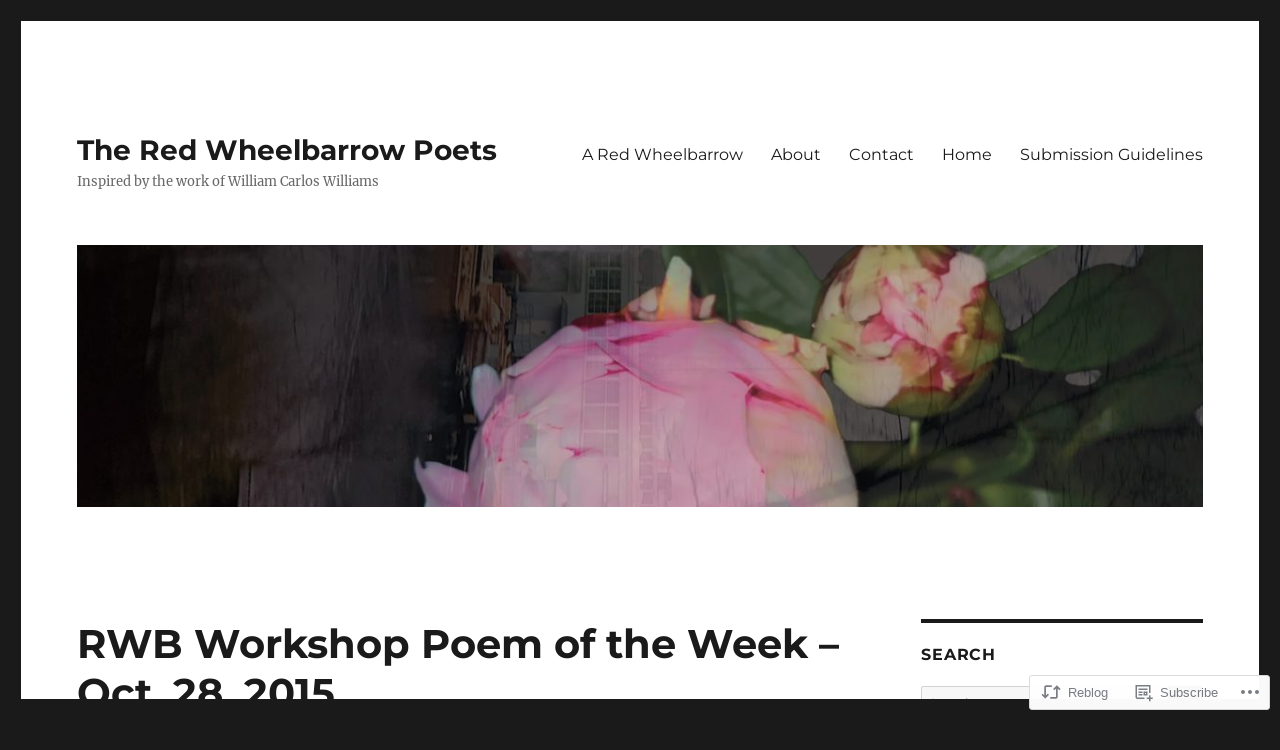

--- FILE ---
content_type: text/html; charset=UTF-8
request_url: https://redwheelbarrowpoets.org/2015/10/29/rwb-workshop-poem-of-the-week-oct-28-2015/
body_size: 21633
content:
<!DOCTYPE html>
<html lang="en" class="no-js">
<head>
	<meta charset="UTF-8">
	<meta name="viewport" content="width=device-width, initial-scale=1">
	<link rel="profile" href="https://gmpg.org/xfn/11">
		<link rel="pingback" href="https://redwheelbarrowpoets.org/xmlrpc.php">
		<script>(function(html){html.className = html.className.replace(/\bno-js\b/,'js')})(document.documentElement);</script>
<title>RWB Workshop Poem of the Week &#8211; Oct. 28, 2015 &#8211; The Red Wheelbarrow Poets</title>
<meta name='robots' content='max-image-preview:large' />
<meta name="google-site-verification" content="mm2L4NBAdzXiCEvfniMHsO5rMBIAh5ac0JUA3m827Cs" />

<!-- Async WordPress.com Remote Login -->
<script id="wpcom_remote_login_js">
var wpcom_remote_login_extra_auth = '';
function wpcom_remote_login_remove_dom_node_id( element_id ) {
	var dom_node = document.getElementById( element_id );
	if ( dom_node ) { dom_node.parentNode.removeChild( dom_node ); }
}
function wpcom_remote_login_remove_dom_node_classes( class_name ) {
	var dom_nodes = document.querySelectorAll( '.' + class_name );
	for ( var i = 0; i < dom_nodes.length; i++ ) {
		dom_nodes[ i ].parentNode.removeChild( dom_nodes[ i ] );
	}
}
function wpcom_remote_login_final_cleanup() {
	wpcom_remote_login_remove_dom_node_classes( "wpcom_remote_login_msg" );
	wpcom_remote_login_remove_dom_node_id( "wpcom_remote_login_key" );
	wpcom_remote_login_remove_dom_node_id( "wpcom_remote_login_validate" );
	wpcom_remote_login_remove_dom_node_id( "wpcom_remote_login_js" );
	wpcom_remote_login_remove_dom_node_id( "wpcom_request_access_iframe" );
	wpcom_remote_login_remove_dom_node_id( "wpcom_request_access_styles" );
}

// Watch for messages back from the remote login
window.addEventListener( "message", function( e ) {
	if ( e.origin === "https://r-login.wordpress.com" ) {
		var data = {};
		try {
			data = JSON.parse( e.data );
		} catch( e ) {
			wpcom_remote_login_final_cleanup();
			return;
		}

		if ( data.msg === 'LOGIN' ) {
			// Clean up the login check iframe
			wpcom_remote_login_remove_dom_node_id( "wpcom_remote_login_key" );

			var id_regex = new RegExp( /^[0-9]+$/ );
			var token_regex = new RegExp( /^.*|.*|.*$/ );
			if (
				token_regex.test( data.token )
				&& id_regex.test( data.wpcomid )
			) {
				// We have everything we need to ask for a login
				var script = document.createElement( "script" );
				script.setAttribute( "id", "wpcom_remote_login_validate" );
				script.src = '/remote-login.php?wpcom_remote_login=validate'
					+ '&wpcomid=' + data.wpcomid
					+ '&token=' + encodeURIComponent( data.token )
					+ '&host=' + window.location.protocol
					+ '//' + window.location.hostname
					+ '&postid=1772'
					+ '&is_singular=1';
				document.body.appendChild( script );
			}

			return;
		}

		// Safari ITP, not logged in, so redirect
		if ( data.msg === 'LOGIN-REDIRECT' ) {
			window.location = 'https://wordpress.com/log-in?redirect_to=' + window.location.href;
			return;
		}

		// Safari ITP, storage access failed, remove the request
		if ( data.msg === 'LOGIN-REMOVE' ) {
			var css_zap = 'html { -webkit-transition: margin-top 1s; transition: margin-top 1s; } /* 9001 */ html { margin-top: 0 !important; } * html body { margin-top: 0 !important; } @media screen and ( max-width: 782px ) { html { margin-top: 0 !important; } * html body { margin-top: 0 !important; } }';
			var style_zap = document.createElement( 'style' );
			style_zap.type = 'text/css';
			style_zap.appendChild( document.createTextNode( css_zap ) );
			document.body.appendChild( style_zap );

			var e = document.getElementById( 'wpcom_request_access_iframe' );
			e.parentNode.removeChild( e );

			document.cookie = 'wordpress_com_login_access=denied; path=/; max-age=31536000';

			return;
		}

		// Safari ITP
		if ( data.msg === 'REQUEST_ACCESS' ) {
			console.log( 'request access: safari' );

			// Check ITP iframe enable/disable knob
			if ( wpcom_remote_login_extra_auth !== 'safari_itp_iframe' ) {
				return;
			}

			// If we are in a "private window" there is no ITP.
			var private_window = false;
			try {
				var opendb = window.openDatabase( null, null, null, null );
			} catch( e ) {
				private_window = true;
			}

			if ( private_window ) {
				console.log( 'private window' );
				return;
			}

			var iframe = document.createElement( 'iframe' );
			iframe.id = 'wpcom_request_access_iframe';
			iframe.setAttribute( 'scrolling', 'no' );
			iframe.setAttribute( 'sandbox', 'allow-storage-access-by-user-activation allow-scripts allow-same-origin allow-top-navigation-by-user-activation' );
			iframe.src = 'https://r-login.wordpress.com/remote-login.php?wpcom_remote_login=request_access&origin=' + encodeURIComponent( data.origin ) + '&wpcomid=' + encodeURIComponent( data.wpcomid );

			var css = 'html { -webkit-transition: margin-top 1s; transition: margin-top 1s; } /* 9001 */ html { margin-top: 46px !important; } * html body { margin-top: 46px !important; } @media screen and ( max-width: 660px ) { html { margin-top: 71px !important; } * html body { margin-top: 71px !important; } #wpcom_request_access_iframe { display: block; height: 71px !important; } } #wpcom_request_access_iframe { border: 0px; height: 46px; position: fixed; top: 0; left: 0; width: 100%; min-width: 100%; z-index: 99999; background: #23282d; } ';

			var style = document.createElement( 'style' );
			style.type = 'text/css';
			style.id = 'wpcom_request_access_styles';
			style.appendChild( document.createTextNode( css ) );
			document.body.appendChild( style );

			document.body.appendChild( iframe );
		}

		if ( data.msg === 'DONE' ) {
			wpcom_remote_login_final_cleanup();
		}
	}
}, false );

// Inject the remote login iframe after the page has had a chance to load
// more critical resources
window.addEventListener( "DOMContentLoaded", function( e ) {
	var iframe = document.createElement( "iframe" );
	iframe.style.display = "none";
	iframe.setAttribute( "scrolling", "no" );
	iframe.setAttribute( "id", "wpcom_remote_login_key" );
	iframe.src = "https://r-login.wordpress.com/remote-login.php"
		+ "?wpcom_remote_login=key"
		+ "&origin=aHR0cHM6Ly9yZWR3aGVlbGJhcnJvd3BvZXRzLm9yZw%3D%3D"
		+ "&wpcomid=1659704"
		+ "&time=1763796371";
	document.body.appendChild( iframe );
}, false );
</script>
<link rel='dns-prefetch' href='//s0.wp.com' />
<link rel="alternate" type="application/rss+xml" title="The Red Wheelbarrow Poets &raquo; Feed" href="https://redwheelbarrowpoets.org/feed/" />
<link rel="alternate" type="application/rss+xml" title="The Red Wheelbarrow Poets &raquo; Comments Feed" href="https://redwheelbarrowpoets.org/comments/feed/" />
<link rel="alternate" type="application/rss+xml" title="The Red Wheelbarrow Poets &raquo; RWB Workshop Poem of the Week &#8211; Oct. 28,&nbsp;2015 Comments Feed" href="https://redwheelbarrowpoets.org/2015/10/29/rwb-workshop-poem-of-the-week-oct-28-2015/feed/" />
	<script type="text/javascript">
		/* <![CDATA[ */
		function addLoadEvent(func) {
			var oldonload = window.onload;
			if (typeof window.onload != 'function') {
				window.onload = func;
			} else {
				window.onload = function () {
					oldonload();
					func();
				}
			}
		}
		/* ]]> */
	</script>
	<script>
window._wpemojiSettings = {"baseUrl":"https:\/\/s0.wp.com\/wp-content\/mu-plugins\/wpcom-smileys\/twemoji\/2\/72x72\/","ext":".png","svgUrl":"https:\/\/s0.wp.com\/wp-content\/mu-plugins\/wpcom-smileys\/twemoji\/2\/svg\/","svgExt":".svg","source":{"concatemoji":"\/wp-includes\/js\/wp-emoji-release.min.js?m=1751981882i&ver=6.9-alpha-60948"}};
/*! This file is auto-generated */
!function(s,n){var o,i,e;function c(e){try{var t={supportTests:e,timestamp:(new Date).valueOf()};sessionStorage.setItem(o,JSON.stringify(t))}catch(e){}}function p(e,t,n){e.clearRect(0,0,e.canvas.width,e.canvas.height),e.fillText(t,0,0);var t=new Uint32Array(e.getImageData(0,0,e.canvas.width,e.canvas.height).data),a=(e.clearRect(0,0,e.canvas.width,e.canvas.height),e.fillText(n,0,0),new Uint32Array(e.getImageData(0,0,e.canvas.width,e.canvas.height).data));return t.every(function(e,t){return e===a[t]})}function u(e,t){e.clearRect(0,0,e.canvas.width,e.canvas.height),e.fillText(t,0,0);for(var n=e.getImageData(16,16,1,1),a=0;a<n.data.length;a++)if(0!==n.data[a])return!1;return!0}function f(e,t,n,a){switch(t){case"flag":return n(e,"\ud83c\udff3\ufe0f\u200d\u26a7\ufe0f","\ud83c\udff3\ufe0f\u200b\u26a7\ufe0f")?!1:!n(e,"\ud83c\udde8\ud83c\uddf6","\ud83c\udde8\u200b\ud83c\uddf6")&&!n(e,"\ud83c\udff4\udb40\udc67\udb40\udc62\udb40\udc65\udb40\udc6e\udb40\udc67\udb40\udc7f","\ud83c\udff4\u200b\udb40\udc67\u200b\udb40\udc62\u200b\udb40\udc65\u200b\udb40\udc6e\u200b\udb40\udc67\u200b\udb40\udc7f");case"emoji":return!a(e,"\ud83e\udedf")}return!1}function g(e,t,n,a){var r="undefined"!=typeof WorkerGlobalScope&&self instanceof WorkerGlobalScope?new OffscreenCanvas(300,150):s.createElement("canvas"),o=r.getContext("2d",{willReadFrequently:!0}),i=(o.textBaseline="top",o.font="600 32px Arial",{});return e.forEach(function(e){i[e]=t(o,e,n,a)}),i}function t(e){var t=s.createElement("script");t.src=e,t.defer=!0,s.head.appendChild(t)}"undefined"!=typeof Promise&&(o="wpEmojiSettingsSupports",i=["flag","emoji"],n.supports={everything:!0,everythingExceptFlag:!0},e=new Promise(function(e){s.addEventListener("DOMContentLoaded",e,{once:!0})}),new Promise(function(t){var n=function(){try{var e=JSON.parse(sessionStorage.getItem(o));if("object"==typeof e&&"number"==typeof e.timestamp&&(new Date).valueOf()<e.timestamp+604800&&"object"==typeof e.supportTests)return e.supportTests}catch(e){}return null}();if(!n){if("undefined"!=typeof Worker&&"undefined"!=typeof OffscreenCanvas&&"undefined"!=typeof URL&&URL.createObjectURL&&"undefined"!=typeof Blob)try{var e="postMessage("+g.toString()+"("+[JSON.stringify(i),f.toString(),p.toString(),u.toString()].join(",")+"));",a=new Blob([e],{type:"text/javascript"}),r=new Worker(URL.createObjectURL(a),{name:"wpTestEmojiSupports"});return void(r.onmessage=function(e){c(n=e.data),r.terminate(),t(n)})}catch(e){}c(n=g(i,f,p,u))}t(n)}).then(function(e){for(var t in e)n.supports[t]=e[t],n.supports.everything=n.supports.everything&&n.supports[t],"flag"!==t&&(n.supports.everythingExceptFlag=n.supports.everythingExceptFlag&&n.supports[t]);n.supports.everythingExceptFlag=n.supports.everythingExceptFlag&&!n.supports.flag,n.DOMReady=!1,n.readyCallback=function(){n.DOMReady=!0}}).then(function(){return e}).then(function(){var e;n.supports.everything||(n.readyCallback(),(e=n.source||{}).concatemoji?t(e.concatemoji):e.wpemoji&&e.twemoji&&(t(e.twemoji),t(e.wpemoji)))}))}((window,document),window._wpemojiSettings);
</script>
<link crossorigin='anonymous' rel='stylesheet' id='all-css-0-1' href='/_static/??-eJyVjEEKwkAMRS/kGKqVuhHPMkxDnTaZBJOh9fa2IgguBDcfHvz3YNaQpDgWB65BqQ65GIzoGtP0ZmCRbfpKaOA3ZAwuQgZJWKODz6v/sLw4Ytknsx38370jRcc+qJh/0a8k5Qk/4Rdt9ytfmu50PJzbrmnHJ1zxVwU=&cssminify=yes' type='text/css' media='all' />
<style id='wp-emoji-styles-inline-css'>

	img.wp-smiley, img.emoji {
		display: inline !important;
		border: none !important;
		box-shadow: none !important;
		height: 1em !important;
		width: 1em !important;
		margin: 0 0.07em !important;
		vertical-align: -0.1em !important;
		background: none !important;
		padding: 0 !important;
	}
/*# sourceURL=wp-emoji-styles-inline-css */
</style>
<link crossorigin='anonymous' rel='stylesheet' id='all-css-2-1' href='/_static/??-eJylzFsKgCAQQNENpdMDKj+itaQNZk0qPgp3X7SFPi8XDtyeKWcT2gSesjY2gs5vSgz6PQHhahve8xpkNrSCJKcORkaGJRSIqRByFWMF/6C04flB8zk1Q98OohtrsT8jkzhc&cssminify=yes' type='text/css' media='all' />
<style id='wp-block-library-inline-css'>
.has-text-align-justify {
	text-align:justify;
}
.has-text-align-justify{text-align:justify;}
/*# sourceURL=wp-block-library-inline-css */
</style>
<style id='classic-theme-styles-inline-css'>
/*! This file is auto-generated */
.wp-block-button__link{color:#fff;background-color:#32373c;border-radius:9999px;box-shadow:none;text-decoration:none;padding:calc(.667em + 2px) calc(1.333em + 2px);font-size:1.125em}.wp-block-file__button{background:#32373c;color:#fff;text-decoration:none}
/*# sourceURL=/wp-includes/css/classic-themes.min.css */
</style>
<link crossorigin='anonymous' rel='stylesheet' id='all-css-4-1' href='/_static/??-eJyVzDEOgCAMQNELiQU1Jg7Gs2AlDYpAaInx9ro5O/7hfbiywhTFRYEcKvnIQPXN1RVSa0h4MOxOssVDBXunKoqK34DlDq5F5gb+LIoVH4k/vpyzGYe+03oyw/4AcmU1KQ==&cssminify=yes' type='text/css' media='all' />
<link crossorigin='anonymous' rel='stylesheet' id='all-css-6-1' href='/_static/??-eJzTLy/QzcxLzilNSS3WzyrWz01NyUxMzUnNTc0rQeEU5CRWphbp5qSmJyZX6uVm5uklFxfr6OPTDpRD5sM02efaGpoZmFkYGRuZGmQBAHPvL0Y=&cssminify=yes' type='text/css' media='all' />
<style id='jetpack-sharing-buttons-style-inline-css'>
.jetpack-sharing-buttons__services-list{display:flex;flex-direction:row;flex-wrap:wrap;gap:0;list-style-type:none;margin:5px;padding:0}.jetpack-sharing-buttons__services-list.has-small-icon-size{font-size:12px}.jetpack-sharing-buttons__services-list.has-normal-icon-size{font-size:16px}.jetpack-sharing-buttons__services-list.has-large-icon-size{font-size:24px}.jetpack-sharing-buttons__services-list.has-huge-icon-size{font-size:36px}@media print{.jetpack-sharing-buttons__services-list{display:none!important}}.editor-styles-wrapper .wp-block-jetpack-sharing-buttons{gap:0;padding-inline-start:0}ul.jetpack-sharing-buttons__services-list.has-background{padding:1.25em 2.375em}
/*# sourceURL=/wp-content/mu-plugins/jetpack-plugin/moon/_inc/blocks/sharing-buttons/view.css */
</style>
<link crossorigin='anonymous' rel='stylesheet' id='all-css-8-1' href='/_static/??/wp-content/mu-plugins/core-compat/wp-mediaelement.css,/wp-content/mu-plugins/wpcom-bbpress-premium-themes.css?m=1432920480j&cssminify=yes' type='text/css' media='all' />
<style id='global-styles-inline-css'>
:root{--wp--preset--aspect-ratio--square: 1;--wp--preset--aspect-ratio--4-3: 4/3;--wp--preset--aspect-ratio--3-4: 3/4;--wp--preset--aspect-ratio--3-2: 3/2;--wp--preset--aspect-ratio--2-3: 2/3;--wp--preset--aspect-ratio--16-9: 16/9;--wp--preset--aspect-ratio--9-16: 9/16;--wp--preset--color--black: #000000;--wp--preset--color--cyan-bluish-gray: #abb8c3;--wp--preset--color--white: #fff;--wp--preset--color--pale-pink: #f78da7;--wp--preset--color--vivid-red: #cf2e2e;--wp--preset--color--luminous-vivid-orange: #ff6900;--wp--preset--color--luminous-vivid-amber: #fcb900;--wp--preset--color--light-green-cyan: #7bdcb5;--wp--preset--color--vivid-green-cyan: #00d084;--wp--preset--color--pale-cyan-blue: #8ed1fc;--wp--preset--color--vivid-cyan-blue: #0693e3;--wp--preset--color--vivid-purple: #9b51e0;--wp--preset--color--dark-gray: #1a1a1a;--wp--preset--color--medium-gray: #686868;--wp--preset--color--light-gray: #e5e5e5;--wp--preset--color--blue-gray: #4d545c;--wp--preset--color--bright-blue: #007acc;--wp--preset--color--light-blue: #9adffd;--wp--preset--color--dark-brown: #402b30;--wp--preset--color--medium-brown: #774e24;--wp--preset--color--dark-red: #640c1f;--wp--preset--color--bright-red: #ff675f;--wp--preset--color--yellow: #ffef8e;--wp--preset--gradient--vivid-cyan-blue-to-vivid-purple: linear-gradient(135deg,rgb(6,147,227) 0%,rgb(155,81,224) 100%);--wp--preset--gradient--light-green-cyan-to-vivid-green-cyan: linear-gradient(135deg,rgb(122,220,180) 0%,rgb(0,208,130) 100%);--wp--preset--gradient--luminous-vivid-amber-to-luminous-vivid-orange: linear-gradient(135deg,rgb(252,185,0) 0%,rgb(255,105,0) 100%);--wp--preset--gradient--luminous-vivid-orange-to-vivid-red: linear-gradient(135deg,rgb(255,105,0) 0%,rgb(207,46,46) 100%);--wp--preset--gradient--very-light-gray-to-cyan-bluish-gray: linear-gradient(135deg,rgb(238,238,238) 0%,rgb(169,184,195) 100%);--wp--preset--gradient--cool-to-warm-spectrum: linear-gradient(135deg,rgb(74,234,220) 0%,rgb(151,120,209) 20%,rgb(207,42,186) 40%,rgb(238,44,130) 60%,rgb(251,105,98) 80%,rgb(254,248,76) 100%);--wp--preset--gradient--blush-light-purple: linear-gradient(135deg,rgb(255,206,236) 0%,rgb(152,150,240) 100%);--wp--preset--gradient--blush-bordeaux: linear-gradient(135deg,rgb(254,205,165) 0%,rgb(254,45,45) 50%,rgb(107,0,62) 100%);--wp--preset--gradient--luminous-dusk: linear-gradient(135deg,rgb(255,203,112) 0%,rgb(199,81,192) 50%,rgb(65,88,208) 100%);--wp--preset--gradient--pale-ocean: linear-gradient(135deg,rgb(255,245,203) 0%,rgb(182,227,212) 50%,rgb(51,167,181) 100%);--wp--preset--gradient--electric-grass: linear-gradient(135deg,rgb(202,248,128) 0%,rgb(113,206,126) 100%);--wp--preset--gradient--midnight: linear-gradient(135deg,rgb(2,3,129) 0%,rgb(40,116,252) 100%);--wp--preset--font-size--small: 13px;--wp--preset--font-size--medium: 20px;--wp--preset--font-size--large: 36px;--wp--preset--font-size--x-large: 42px;--wp--preset--font-family--albert-sans: 'Albert Sans', sans-serif;--wp--preset--font-family--alegreya: Alegreya, serif;--wp--preset--font-family--arvo: Arvo, serif;--wp--preset--font-family--bodoni-moda: 'Bodoni Moda', serif;--wp--preset--font-family--bricolage-grotesque: 'Bricolage Grotesque', sans-serif;--wp--preset--font-family--cabin: Cabin, sans-serif;--wp--preset--font-family--chivo: Chivo, sans-serif;--wp--preset--font-family--commissioner: Commissioner, sans-serif;--wp--preset--font-family--cormorant: Cormorant, serif;--wp--preset--font-family--courier-prime: 'Courier Prime', monospace;--wp--preset--font-family--crimson-pro: 'Crimson Pro', serif;--wp--preset--font-family--dm-mono: 'DM Mono', monospace;--wp--preset--font-family--dm-sans: 'DM Sans', sans-serif;--wp--preset--font-family--dm-serif-display: 'DM Serif Display', serif;--wp--preset--font-family--domine: Domine, serif;--wp--preset--font-family--eb-garamond: 'EB Garamond', serif;--wp--preset--font-family--epilogue: Epilogue, sans-serif;--wp--preset--font-family--fahkwang: Fahkwang, sans-serif;--wp--preset--font-family--figtree: Figtree, sans-serif;--wp--preset--font-family--fira-sans: 'Fira Sans', sans-serif;--wp--preset--font-family--fjalla-one: 'Fjalla One', sans-serif;--wp--preset--font-family--fraunces: Fraunces, serif;--wp--preset--font-family--gabarito: Gabarito, system-ui;--wp--preset--font-family--ibm-plex-mono: 'IBM Plex Mono', monospace;--wp--preset--font-family--ibm-plex-sans: 'IBM Plex Sans', sans-serif;--wp--preset--font-family--ibarra-real-nova: 'Ibarra Real Nova', serif;--wp--preset--font-family--instrument-serif: 'Instrument Serif', serif;--wp--preset--font-family--inter: Inter, sans-serif;--wp--preset--font-family--josefin-sans: 'Josefin Sans', sans-serif;--wp--preset--font-family--jost: Jost, sans-serif;--wp--preset--font-family--libre-baskerville: 'Libre Baskerville', serif;--wp--preset--font-family--libre-franklin: 'Libre Franklin', sans-serif;--wp--preset--font-family--literata: Literata, serif;--wp--preset--font-family--lora: Lora, serif;--wp--preset--font-family--merriweather: Merriweather, serif;--wp--preset--font-family--montserrat: Montserrat, sans-serif;--wp--preset--font-family--newsreader: Newsreader, serif;--wp--preset--font-family--noto-sans-mono: 'Noto Sans Mono', sans-serif;--wp--preset--font-family--nunito: Nunito, sans-serif;--wp--preset--font-family--open-sans: 'Open Sans', sans-serif;--wp--preset--font-family--overpass: Overpass, sans-serif;--wp--preset--font-family--pt-serif: 'PT Serif', serif;--wp--preset--font-family--petrona: Petrona, serif;--wp--preset--font-family--piazzolla: Piazzolla, serif;--wp--preset--font-family--playfair-display: 'Playfair Display', serif;--wp--preset--font-family--plus-jakarta-sans: 'Plus Jakarta Sans', sans-serif;--wp--preset--font-family--poppins: Poppins, sans-serif;--wp--preset--font-family--raleway: Raleway, sans-serif;--wp--preset--font-family--roboto: Roboto, sans-serif;--wp--preset--font-family--roboto-slab: 'Roboto Slab', serif;--wp--preset--font-family--rubik: Rubik, sans-serif;--wp--preset--font-family--rufina: Rufina, serif;--wp--preset--font-family--sora: Sora, sans-serif;--wp--preset--font-family--source-sans-3: 'Source Sans 3', sans-serif;--wp--preset--font-family--source-serif-4: 'Source Serif 4', serif;--wp--preset--font-family--space-mono: 'Space Mono', monospace;--wp--preset--font-family--syne: Syne, sans-serif;--wp--preset--font-family--texturina: Texturina, serif;--wp--preset--font-family--urbanist: Urbanist, sans-serif;--wp--preset--font-family--work-sans: 'Work Sans', sans-serif;--wp--preset--spacing--20: 0.44rem;--wp--preset--spacing--30: 0.67rem;--wp--preset--spacing--40: 1rem;--wp--preset--spacing--50: 1.5rem;--wp--preset--spacing--60: 2.25rem;--wp--preset--spacing--70: 3.38rem;--wp--preset--spacing--80: 5.06rem;--wp--preset--shadow--natural: 6px 6px 9px rgba(0, 0, 0, 0.2);--wp--preset--shadow--deep: 12px 12px 50px rgba(0, 0, 0, 0.4);--wp--preset--shadow--sharp: 6px 6px 0px rgba(0, 0, 0, 0.2);--wp--preset--shadow--outlined: 6px 6px 0px -3px rgb(255, 255, 255), 6px 6px rgb(0, 0, 0);--wp--preset--shadow--crisp: 6px 6px 0px rgb(0, 0, 0);}:where(.is-layout-flex){gap: 0.5em;}:where(.is-layout-grid){gap: 0.5em;}body .is-layout-flex{display: flex;}.is-layout-flex{flex-wrap: wrap;align-items: center;}.is-layout-flex > :is(*, div){margin: 0;}body .is-layout-grid{display: grid;}.is-layout-grid > :is(*, div){margin: 0;}:where(.wp-block-columns.is-layout-flex){gap: 2em;}:where(.wp-block-columns.is-layout-grid){gap: 2em;}:where(.wp-block-post-template.is-layout-flex){gap: 1.25em;}:where(.wp-block-post-template.is-layout-grid){gap: 1.25em;}.has-black-color{color: var(--wp--preset--color--black) !important;}.has-cyan-bluish-gray-color{color: var(--wp--preset--color--cyan-bluish-gray) !important;}.has-white-color{color: var(--wp--preset--color--white) !important;}.has-pale-pink-color{color: var(--wp--preset--color--pale-pink) !important;}.has-vivid-red-color{color: var(--wp--preset--color--vivid-red) !important;}.has-luminous-vivid-orange-color{color: var(--wp--preset--color--luminous-vivid-orange) !important;}.has-luminous-vivid-amber-color{color: var(--wp--preset--color--luminous-vivid-amber) !important;}.has-light-green-cyan-color{color: var(--wp--preset--color--light-green-cyan) !important;}.has-vivid-green-cyan-color{color: var(--wp--preset--color--vivid-green-cyan) !important;}.has-pale-cyan-blue-color{color: var(--wp--preset--color--pale-cyan-blue) !important;}.has-vivid-cyan-blue-color{color: var(--wp--preset--color--vivid-cyan-blue) !important;}.has-vivid-purple-color{color: var(--wp--preset--color--vivid-purple) !important;}.has-black-background-color{background-color: var(--wp--preset--color--black) !important;}.has-cyan-bluish-gray-background-color{background-color: var(--wp--preset--color--cyan-bluish-gray) !important;}.has-white-background-color{background-color: var(--wp--preset--color--white) !important;}.has-pale-pink-background-color{background-color: var(--wp--preset--color--pale-pink) !important;}.has-vivid-red-background-color{background-color: var(--wp--preset--color--vivid-red) !important;}.has-luminous-vivid-orange-background-color{background-color: var(--wp--preset--color--luminous-vivid-orange) !important;}.has-luminous-vivid-amber-background-color{background-color: var(--wp--preset--color--luminous-vivid-amber) !important;}.has-light-green-cyan-background-color{background-color: var(--wp--preset--color--light-green-cyan) !important;}.has-vivid-green-cyan-background-color{background-color: var(--wp--preset--color--vivid-green-cyan) !important;}.has-pale-cyan-blue-background-color{background-color: var(--wp--preset--color--pale-cyan-blue) !important;}.has-vivid-cyan-blue-background-color{background-color: var(--wp--preset--color--vivid-cyan-blue) !important;}.has-vivid-purple-background-color{background-color: var(--wp--preset--color--vivid-purple) !important;}.has-black-border-color{border-color: var(--wp--preset--color--black) !important;}.has-cyan-bluish-gray-border-color{border-color: var(--wp--preset--color--cyan-bluish-gray) !important;}.has-white-border-color{border-color: var(--wp--preset--color--white) !important;}.has-pale-pink-border-color{border-color: var(--wp--preset--color--pale-pink) !important;}.has-vivid-red-border-color{border-color: var(--wp--preset--color--vivid-red) !important;}.has-luminous-vivid-orange-border-color{border-color: var(--wp--preset--color--luminous-vivid-orange) !important;}.has-luminous-vivid-amber-border-color{border-color: var(--wp--preset--color--luminous-vivid-amber) !important;}.has-light-green-cyan-border-color{border-color: var(--wp--preset--color--light-green-cyan) !important;}.has-vivid-green-cyan-border-color{border-color: var(--wp--preset--color--vivid-green-cyan) !important;}.has-pale-cyan-blue-border-color{border-color: var(--wp--preset--color--pale-cyan-blue) !important;}.has-vivid-cyan-blue-border-color{border-color: var(--wp--preset--color--vivid-cyan-blue) !important;}.has-vivid-purple-border-color{border-color: var(--wp--preset--color--vivid-purple) !important;}.has-vivid-cyan-blue-to-vivid-purple-gradient-background{background: var(--wp--preset--gradient--vivid-cyan-blue-to-vivid-purple) !important;}.has-light-green-cyan-to-vivid-green-cyan-gradient-background{background: var(--wp--preset--gradient--light-green-cyan-to-vivid-green-cyan) !important;}.has-luminous-vivid-amber-to-luminous-vivid-orange-gradient-background{background: var(--wp--preset--gradient--luminous-vivid-amber-to-luminous-vivid-orange) !important;}.has-luminous-vivid-orange-to-vivid-red-gradient-background{background: var(--wp--preset--gradient--luminous-vivid-orange-to-vivid-red) !important;}.has-very-light-gray-to-cyan-bluish-gray-gradient-background{background: var(--wp--preset--gradient--very-light-gray-to-cyan-bluish-gray) !important;}.has-cool-to-warm-spectrum-gradient-background{background: var(--wp--preset--gradient--cool-to-warm-spectrum) !important;}.has-blush-light-purple-gradient-background{background: var(--wp--preset--gradient--blush-light-purple) !important;}.has-blush-bordeaux-gradient-background{background: var(--wp--preset--gradient--blush-bordeaux) !important;}.has-luminous-dusk-gradient-background{background: var(--wp--preset--gradient--luminous-dusk) !important;}.has-pale-ocean-gradient-background{background: var(--wp--preset--gradient--pale-ocean) !important;}.has-electric-grass-gradient-background{background: var(--wp--preset--gradient--electric-grass) !important;}.has-midnight-gradient-background{background: var(--wp--preset--gradient--midnight) !important;}.has-small-font-size{font-size: var(--wp--preset--font-size--small) !important;}.has-medium-font-size{font-size: var(--wp--preset--font-size--medium) !important;}.has-large-font-size{font-size: var(--wp--preset--font-size--large) !important;}.has-x-large-font-size{font-size: var(--wp--preset--font-size--x-large) !important;}.has-albert-sans-font-family{font-family: var(--wp--preset--font-family--albert-sans) !important;}.has-alegreya-font-family{font-family: var(--wp--preset--font-family--alegreya) !important;}.has-arvo-font-family{font-family: var(--wp--preset--font-family--arvo) !important;}.has-bodoni-moda-font-family{font-family: var(--wp--preset--font-family--bodoni-moda) !important;}.has-bricolage-grotesque-font-family{font-family: var(--wp--preset--font-family--bricolage-grotesque) !important;}.has-cabin-font-family{font-family: var(--wp--preset--font-family--cabin) !important;}.has-chivo-font-family{font-family: var(--wp--preset--font-family--chivo) !important;}.has-commissioner-font-family{font-family: var(--wp--preset--font-family--commissioner) !important;}.has-cormorant-font-family{font-family: var(--wp--preset--font-family--cormorant) !important;}.has-courier-prime-font-family{font-family: var(--wp--preset--font-family--courier-prime) !important;}.has-crimson-pro-font-family{font-family: var(--wp--preset--font-family--crimson-pro) !important;}.has-dm-mono-font-family{font-family: var(--wp--preset--font-family--dm-mono) !important;}.has-dm-sans-font-family{font-family: var(--wp--preset--font-family--dm-sans) !important;}.has-dm-serif-display-font-family{font-family: var(--wp--preset--font-family--dm-serif-display) !important;}.has-domine-font-family{font-family: var(--wp--preset--font-family--domine) !important;}.has-eb-garamond-font-family{font-family: var(--wp--preset--font-family--eb-garamond) !important;}.has-epilogue-font-family{font-family: var(--wp--preset--font-family--epilogue) !important;}.has-fahkwang-font-family{font-family: var(--wp--preset--font-family--fahkwang) !important;}.has-figtree-font-family{font-family: var(--wp--preset--font-family--figtree) !important;}.has-fira-sans-font-family{font-family: var(--wp--preset--font-family--fira-sans) !important;}.has-fjalla-one-font-family{font-family: var(--wp--preset--font-family--fjalla-one) !important;}.has-fraunces-font-family{font-family: var(--wp--preset--font-family--fraunces) !important;}.has-gabarito-font-family{font-family: var(--wp--preset--font-family--gabarito) !important;}.has-ibm-plex-mono-font-family{font-family: var(--wp--preset--font-family--ibm-plex-mono) !important;}.has-ibm-plex-sans-font-family{font-family: var(--wp--preset--font-family--ibm-plex-sans) !important;}.has-ibarra-real-nova-font-family{font-family: var(--wp--preset--font-family--ibarra-real-nova) !important;}.has-instrument-serif-font-family{font-family: var(--wp--preset--font-family--instrument-serif) !important;}.has-inter-font-family{font-family: var(--wp--preset--font-family--inter) !important;}.has-josefin-sans-font-family{font-family: var(--wp--preset--font-family--josefin-sans) !important;}.has-jost-font-family{font-family: var(--wp--preset--font-family--jost) !important;}.has-libre-baskerville-font-family{font-family: var(--wp--preset--font-family--libre-baskerville) !important;}.has-libre-franklin-font-family{font-family: var(--wp--preset--font-family--libre-franklin) !important;}.has-literata-font-family{font-family: var(--wp--preset--font-family--literata) !important;}.has-lora-font-family{font-family: var(--wp--preset--font-family--lora) !important;}.has-merriweather-font-family{font-family: var(--wp--preset--font-family--merriweather) !important;}.has-montserrat-font-family{font-family: var(--wp--preset--font-family--montserrat) !important;}.has-newsreader-font-family{font-family: var(--wp--preset--font-family--newsreader) !important;}.has-noto-sans-mono-font-family{font-family: var(--wp--preset--font-family--noto-sans-mono) !important;}.has-nunito-font-family{font-family: var(--wp--preset--font-family--nunito) !important;}.has-open-sans-font-family{font-family: var(--wp--preset--font-family--open-sans) !important;}.has-overpass-font-family{font-family: var(--wp--preset--font-family--overpass) !important;}.has-pt-serif-font-family{font-family: var(--wp--preset--font-family--pt-serif) !important;}.has-petrona-font-family{font-family: var(--wp--preset--font-family--petrona) !important;}.has-piazzolla-font-family{font-family: var(--wp--preset--font-family--piazzolla) !important;}.has-playfair-display-font-family{font-family: var(--wp--preset--font-family--playfair-display) !important;}.has-plus-jakarta-sans-font-family{font-family: var(--wp--preset--font-family--plus-jakarta-sans) !important;}.has-poppins-font-family{font-family: var(--wp--preset--font-family--poppins) !important;}.has-raleway-font-family{font-family: var(--wp--preset--font-family--raleway) !important;}.has-roboto-font-family{font-family: var(--wp--preset--font-family--roboto) !important;}.has-roboto-slab-font-family{font-family: var(--wp--preset--font-family--roboto-slab) !important;}.has-rubik-font-family{font-family: var(--wp--preset--font-family--rubik) !important;}.has-rufina-font-family{font-family: var(--wp--preset--font-family--rufina) !important;}.has-sora-font-family{font-family: var(--wp--preset--font-family--sora) !important;}.has-source-sans-3-font-family{font-family: var(--wp--preset--font-family--source-sans-3) !important;}.has-source-serif-4-font-family{font-family: var(--wp--preset--font-family--source-serif-4) !important;}.has-space-mono-font-family{font-family: var(--wp--preset--font-family--space-mono) !important;}.has-syne-font-family{font-family: var(--wp--preset--font-family--syne) !important;}.has-texturina-font-family{font-family: var(--wp--preset--font-family--texturina) !important;}.has-urbanist-font-family{font-family: var(--wp--preset--font-family--urbanist) !important;}.has-work-sans-font-family{font-family: var(--wp--preset--font-family--work-sans) !important;}
:where(.wp-block-columns.is-layout-flex){gap: 2em;}:where(.wp-block-columns.is-layout-grid){gap: 2em;}
:root :where(.wp-block-pullquote){font-size: 1.5em;line-height: 1.6;}
:where(.wp-block-post-template.is-layout-flex){gap: 1.25em;}:where(.wp-block-post-template.is-layout-grid){gap: 1.25em;}
/*# sourceURL=global-styles-inline-css */
</style>
<link crossorigin='anonymous' rel='stylesheet' id='all-css-10-1' href='/_static/??-eJyNjtEOgjAMRX9IbFAMvhg/xYyl4mDrlrUL8PcW9cFETXzrvTk9LUypspEESUBuGJAhlQ5k0mJhNwsiwVUBhoA5uwmNYrlKvnAV1l5bI8/sSFUcvRGztcwbeJOHsjK9I4YBJRk7vjKEGAkuugs9Ema3Or6PH9KfH7MsHv/HFYTORzs+TpzDqW4P+92xaetmuAM9Zm7Y&cssminify=yes' type='text/css' media='all' />
<style id='twentysixteen-style-inline-css'>
.byline { clip: rect(1px, 1px, 1px, 1px); height: 1px; position: absolute; overflow: hidden; width: 1px; }
/*# sourceURL=twentysixteen-style-inline-css */
</style>
<link crossorigin='anonymous' rel='stylesheet' id='all-css-16-1' href='/_static/??-eJx9y0EOwjAMRNELYUxEK7FBnKWNTAhK7Kh2lPb2pGyADbv5Iz1sBbywERvagzIpljqjtX5sGlcjYvSqqLYlgla85GPvA37BXKGkGiIrLjQnCX2Gt/rkPxRIIImfLAr/BNzTFJed3vLVjW4YT2fnLs8X8DhDqQ==&cssminify=yes' type='text/css' media='all' />
<style id='jetpack-global-styles-frontend-style-inline-css'>
:root { --font-headings: unset; --font-base: unset; --font-headings-default: -apple-system,BlinkMacSystemFont,"Segoe UI",Roboto,Oxygen-Sans,Ubuntu,Cantarell,"Helvetica Neue",sans-serif; --font-base-default: -apple-system,BlinkMacSystemFont,"Segoe UI",Roboto,Oxygen-Sans,Ubuntu,Cantarell,"Helvetica Neue",sans-serif;}
/*# sourceURL=jetpack-global-styles-frontend-style-inline-css */
</style>
<link crossorigin='anonymous' rel='stylesheet' id='all-css-18-1' href='/_static/??-eJyNjcEKwjAQRH/IuFRT6kX8FNkmS5K6yQY3Qfx7bfEiXrwM82B4A49qnJRGpUHupnIPqSgs1Cq624chi6zhO5OCRryTR++fW00l7J3qDv43XVNxoOISsmEJol/wY2uR8vs3WggsM/I6uOTzMI3Hw8lOg11eUT1JKA==&cssminify=yes' type='text/css' media='all' />
<script id="jetpack_related-posts-js-extra">
var related_posts_js_options = {"post_heading":"h4"};
//# sourceURL=jetpack_related-posts-js-extra
</script>
<script id="wpcom-actionbar-placeholder-js-extra">
var actionbardata = {"siteID":"1659704","postID":"1772","siteURL":"https://redwheelbarrowpoets.org","xhrURL":"https://redwheelbarrowpoets.org/wp-admin/admin-ajax.php","nonce":"016cf10a7e","isLoggedIn":"","statusMessage":"","subsEmailDefault":"instantly","proxyScriptUrl":"https://s0.wp.com/wp-content/js/wpcom-proxy-request.js?m=1513050504i&amp;ver=20211021","shortlink":"https://wp.me/p6XLq-sA","i18n":{"followedText":"New posts from this site will now appear in your \u003Ca href=\"https://wordpress.com/reader\"\u003EReader\u003C/a\u003E","foldBar":"Collapse this bar","unfoldBar":"Expand this bar","shortLinkCopied":"Shortlink copied to clipboard."}};
//# sourceURL=wpcom-actionbar-placeholder-js-extra
</script>
<script id="jetpack-mu-wpcom-settings-js-before">
var JETPACK_MU_WPCOM_SETTINGS = {"assetsUrl":"https:\/\/s0.wp.com\/wp-content\/mu-plugins\/jetpack-mu-wpcom-plugin\/moon\/jetpack_vendor\/automattic\/jetpack-mu-wpcom\/src\/build\/"};
//# sourceURL=jetpack-mu-wpcom-settings-js-before
</script>
<script crossorigin='anonymous' type='text/javascript'  src='/_static/??-eJxdjEsOwjAMRC9E6lIpsEIcBfVj0YTYsWpHbW/fILEAlm9m3sAqbsxsyAZUnKTyDKwQ0aQfXx8GypnhEXiEoYQ0wYKpN5ycZDX9pYYCN1FP8HUc6yaZkyVv+39nMxIqSBnA1hrsGjZD5Lc0GyVfhTvdzlfv2/bSdT4e2plCCA=='></script>
<script id="rlt-proxy-js-after">
	rltInitialize( {"token":null,"iframeOrigins":["https:\/\/widgets.wp.com"]} );
//# sourceURL=rlt-proxy-js-after
</script>
<link rel="EditURI" type="application/rsd+xml" title="RSD" href="https://redwheelbarrowpoets.wordpress.com/xmlrpc.php?rsd" />
<meta name="generator" content="WordPress.com" />
<link rel="canonical" href="https://redwheelbarrowpoets.org/2015/10/29/rwb-workshop-poem-of-the-week-oct-28-2015/" />
<link rel='shortlink' href='https://wp.me/p6XLq-sA' />
<link rel="alternate" type="application/json+oembed" href="https://public-api.wordpress.com/oembed/?format=json&amp;url=https%3A%2F%2Fredwheelbarrowpoets.org%2F2015%2F10%2F29%2Frwb-workshop-poem-of-the-week-oct-28-2015%2F&amp;for=wpcom-auto-discovery" /><link rel="alternate" type="application/xml+oembed" href="https://public-api.wordpress.com/oembed/?format=xml&amp;url=https%3A%2F%2Fredwheelbarrowpoets.org%2F2015%2F10%2F29%2Frwb-workshop-poem-of-the-week-oct-28-2015%2F&amp;for=wpcom-auto-discovery" />
<!-- Jetpack Open Graph Tags -->
<meta property="og:type" content="article" />
<meta property="og:title" content="RWB Workshop Poem of the Week &#8211; Oct. 28, 2015" />
<meta property="og:url" content="https://redwheelbarrowpoets.org/2015/10/29/rwb-workshop-poem-of-the-week-oct-28-2015/" />
<meta property="og:description" content="Crows in the Rain Richard Greene I’ve always wondered what birds do in the rain. Surprisingly, I’ve never seen. Today I noticed a cluster of crows hunched stoically (I imagined) in a tree, a cold N…" />
<meta property="article:published_time" content="2015-10-29T16:00:49+00:00" />
<meta property="article:modified_time" content="2015-10-29T13:54:57+00:00" />
<meta property="og:site_name" content="The Red Wheelbarrow Poets" />
<meta property="og:image" content="https://s0.wp.com/i/blank.jpg?m=1383295312i" />
<meta property="og:image:width" content="200" />
<meta property="og:image:height" content="200" />
<meta property="og:image:alt" content="" />
<meta property="og:locale" content="en_US" />
<meta property="article:publisher" content="https://www.facebook.com/WordPresscom" />
<meta name="twitter:creator" content="@RWBPoets" />
<meta name="twitter:site" content="@RWBPoets" />
<meta name="twitter:text:title" content="RWB Workshop Poem of the Week &#8211; Oct. 28,&nbsp;2015" />
<meta name="twitter:card" content="summary" />

<!-- End Jetpack Open Graph Tags -->
<link rel="shortcut icon" type="image/x-icon" href="https://s0.wp.com/i/favicon.ico?m=1713425267i" sizes="16x16 24x24 32x32 48x48" />
<link rel="icon" type="image/x-icon" href="https://s0.wp.com/i/favicon.ico?m=1713425267i" sizes="16x16 24x24 32x32 48x48" />
<link rel="apple-touch-icon" href="https://s0.wp.com/i/webclip.png?m=1713868326i" />
<link rel='openid.server' href='https://redwheelbarrowpoets.org/?openidserver=1' />
<link rel='openid.delegate' href='https://redwheelbarrowpoets.org/' />
<link rel="search" type="application/opensearchdescription+xml" href="https://redwheelbarrowpoets.org/osd.xml" title="The Red Wheelbarrow Poets" />
<link rel="search" type="application/opensearchdescription+xml" href="https://s1.wp.com/opensearch.xml" title="WordPress.com" />
		<style type="text/css">
			.recentcomments a {
				display: inline !important;
				padding: 0 !important;
				margin: 0 !important;
			}

			table.recentcommentsavatartop img.avatar, table.recentcommentsavatarend img.avatar {
				border: 0px;
				margin: 0;
			}

			table.recentcommentsavatartop a, table.recentcommentsavatarend a {
				border: 0px !important;
				background-color: transparent !important;
			}

			td.recentcommentsavatarend, td.recentcommentsavatartop {
				padding: 0px 0px 1px 0px;
				margin: 0px;
			}

			td.recentcommentstextend {
				border: none !important;
				padding: 0px 0px 2px 10px;
			}

			.rtl td.recentcommentstextend {
				padding: 0px 10px 2px 0px;
			}

			td.recentcommentstexttop {
				border: none;
				padding: 0px 0px 0px 10px;
			}

			.rtl td.recentcommentstexttop {
				padding: 0px 10px 0px 0px;
			}
		</style>
		<meta name="description" content="Crows in the Rain Richard Greene I’ve always wondered what birds do in the rain. Surprisingly, I’ve never seen. Today I noticed a cluster of crows hunched stoically (I imagined) in a tree, a cold November downpour running down their backs. One was clucking faintly as if in misery. Now I don’t much care for&hellip;" />
</head>

<body class="wp-singular post-template-default single single-post postid-1772 single-format-standard wp-embed-responsive wp-theme-pubtwentysixteen customizer-styles-applied group-blog jetpack-reblog-enabled author-hidden">
<div id="page" class="site">
	<div class="site-inner">
		<a class="skip-link screen-reader-text" href="#content">
			Skip to content		</a>

		<header id="masthead" class="site-header">
			<div class="site-header-main">
				<div class="site-branding">
					<a href="https://redwheelbarrowpoets.org/" class="site-logo-link" rel="home" itemprop="url"></a>
											<p class="site-title"><a href="https://redwheelbarrowpoets.org/" rel="home">The Red Wheelbarrow Poets</a></p>
												<p class="site-description">Inspired by the work of William Carlos Williams</p>
									</div><!-- .site-branding -->

									<button id="menu-toggle" class="menu-toggle">Menu</button>

					<div id="site-header-menu" class="site-header-menu">
													<nav id="site-navigation" class="main-navigation" aria-label="Primary Menu">
								<div class="menu-main-container"><ul id="menu-main" class="primary-menu"><li id="menu-item-721" class="menu-item menu-item-type-post_type menu-item-object-page menu-item-721"><a href="https://redwheelbarrowpoets.org/a-red-wheelbarrow/">A Red Wheelbarrow</a></li>
<li id="menu-item-720" class="menu-item menu-item-type-post_type menu-item-object-page menu-item-720"><a href="https://redwheelbarrowpoets.org/about/">About</a></li>
<li id="menu-item-715" class="menu-item menu-item-type-post_type menu-item-object-page menu-item-715"><a href="https://redwheelbarrowpoets.org/contact/">Contact</a></li>
<li id="menu-item-704" class="menu-item menu-item-type-custom menu-item-object-custom menu-item-704"><a href="https://redwheelbarrowpoets.wordpress.com/">Home</a></li>
<li id="menu-item-718" class="menu-item menu-item-type-post_type menu-item-object-page menu-item-718"><a href="https://redwheelbarrowpoets.org/submission-guidelines/">Submission Guidelines</a></li>
</ul></div>							</nav><!-- .main-navigation -->
						
											</div><!-- .site-header-menu -->
							</div><!-- .site-header-main -->

											<div class="header-image">
					<a href="https://redwheelbarrowpoets.org/" rel="home">
						<img src="https://redwheelbarrowpoets.org/wp-content/uploads/2025/10/cropped-header.jpg" srcset="" sizes="" width="1200" height="279" alt="The Red Wheelbarrow Poets">
					</a>
				</div><!-- .header-image -->
					</header><!-- .site-header -->

		<div id="content" class="site-content">

<div id="primary" class="content-area">
	<main id="main" class="site-main">
		
<article id="post-1772" class="post-1772 post type-post status-publish format-standard hentry category-poems category-poetry category-poets tag-poem tag-poetry-2 tag-workshop-poem">
	<header class="entry-header">
		<h1 class="entry-title">RWB Workshop Poem of the Week &#8211; Oct. 28,&nbsp;2015</h1>	</header><!-- .entry-header -->

	
	
	<div class="entry-content">
		<p><strong>Crows in the Rain</strong></p>
<p><strong>Richard Greene</strong></p>
<p>I’ve always wondered what birds do in the rain.<br />
Surprisingly, I’ve never seen.<br />
Today I noticed a cluster of crows<br />
hunched stoically (I imagined)<br />
in a tree,<br />
a cold November downpour<br />
running down their backs.<br />
One was clucking faintly<br />
as if in misery.<br />
Now I don’t much care for crows,<br />
but seeing them pelted with icy water<br />
gave me a shiver of sympathy,<br />
and I wanted them to be<br />
somehow immune<br />
to the wet and cold.<br />
They must be, I thought,<br />
or they wouldn’t be sitting in a tree.<br />
But then where would they sit,<br />
those shifty, thieving,<br />
suffering fellow creatures?</p>
<div id="jp-post-flair" class="sharedaddy sd-like-enabled sd-sharing-enabled"><div class="sharedaddy sd-sharing-enabled"><div class="robots-nocontent sd-block sd-social sd-social-icon-text sd-sharing"><h3 class="sd-title">Share this:</h3><div class="sd-content"><ul><li class="share-facebook"><a rel="nofollow noopener noreferrer"
				data-shared="sharing-facebook-1772"
				class="share-facebook sd-button share-icon"
				href="https://redwheelbarrowpoets.org/2015/10/29/rwb-workshop-poem-of-the-week-oct-28-2015/?share=facebook"
				target="_blank"
				aria-labelledby="sharing-facebook-1772"
				>
				<span id="sharing-facebook-1772" hidden>Click to share on Facebook (Opens in new window)</span>
				<span>Facebook</span>
			</a></li><li class="share-twitter"><a rel="nofollow noopener noreferrer"
				data-shared="sharing-twitter-1772"
				class="share-twitter sd-button share-icon"
				href="https://redwheelbarrowpoets.org/2015/10/29/rwb-workshop-poem-of-the-week-oct-28-2015/?share=twitter"
				target="_blank"
				aria-labelledby="sharing-twitter-1772"
				>
				<span id="sharing-twitter-1772" hidden>Click to share on X (Opens in new window)</span>
				<span>X</span>
			</a></li><li><a href="#" class="sharing-anchor sd-button share-more"><span>More</span></a></li><li class="share-end"></li></ul><div class="sharing-hidden"><div class="inner" style="display: none;"><ul><li class="share-email"><a rel="nofollow noopener noreferrer"
				data-shared="sharing-email-1772"
				class="share-email sd-button share-icon"
				href="mailto:?subject=%5BShared%20Post%5D%20RWB%20Workshop%20Poem%20of%20the%20Week%20-%20Oct.%2028%2C%202015&#038;body=https%3A%2F%2Fredwheelbarrowpoets.org%2F2015%2F10%2F29%2Frwb-workshop-poem-of-the-week-oct-28-2015%2F&#038;share=email"
				target="_blank"
				aria-labelledby="sharing-email-1772"
				data-email-share-error-title="Do you have email set up?" data-email-share-error-text="If you&#039;re having problems sharing via email, you might not have email set up for your browser. You may need to create a new email yourself." data-email-share-nonce="07c623c8ff" data-email-share-track-url="https://redwheelbarrowpoets.org/2015/10/29/rwb-workshop-poem-of-the-week-oct-28-2015/?share=email">
				<span id="sharing-email-1772" hidden>Click to email a link to a friend (Opens in new window)</span>
				<span>Email</span>
			</a></li><li class="share-print"><a rel="nofollow noopener noreferrer"
				data-shared="sharing-print-1772"
				class="share-print sd-button share-icon"
				href="https://redwheelbarrowpoets.org/2015/10/29/rwb-workshop-poem-of-the-week-oct-28-2015/#print?share=print"
				target="_blank"
				aria-labelledby="sharing-print-1772"
				>
				<span id="sharing-print-1772" hidden>Click to print (Opens in new window)</span>
				<span>Print</span>
			</a></li><li class="share-reddit"><a rel="nofollow noopener noreferrer"
				data-shared="sharing-reddit-1772"
				class="share-reddit sd-button share-icon"
				href="https://redwheelbarrowpoets.org/2015/10/29/rwb-workshop-poem-of-the-week-oct-28-2015/?share=reddit"
				target="_blank"
				aria-labelledby="sharing-reddit-1772"
				>
				<span id="sharing-reddit-1772" hidden>Click to share on Reddit (Opens in new window)</span>
				<span>Reddit</span>
			</a></li><li class="share-end"></li></ul></div></div></div></div></div><div class='sharedaddy sd-block sd-like jetpack-likes-widget-wrapper jetpack-likes-widget-unloaded' id='like-post-wrapper-1659704-1772-692165937f091' data-src='//widgets.wp.com/likes/index.html?ver=20251122#blog_id=1659704&amp;post_id=1772&amp;origin=redwheelbarrowpoets.wordpress.com&amp;obj_id=1659704-1772-692165937f091&amp;domain=redwheelbarrowpoets.org' data-name='like-post-frame-1659704-1772-692165937f091' data-title='Like or Reblog'><div class='likes-widget-placeholder post-likes-widget-placeholder' style='height: 55px;'><span class='button'><span>Like</span></span> <span class='loading'>Loading...</span></div><span class='sd-text-color'></span><a class='sd-link-color'></a></div>
<div id='jp-relatedposts' class='jp-relatedposts' >
	<h3 class="jp-relatedposts-headline"><em>Related</em></h3>
</div></div>	</div><!-- .entry-content -->

	<footer class="entry-footer">
		<span class="byline"><span class="author vcard"><img referrerpolicy="no-referrer" alt='Unknown&#039;s avatar' src='https://2.gravatar.com/avatar/8dbf6fccb2bf51944de6d547ef13e2e869c1e44f0c2267fa8f88b4b2d6af54f1?s=49&#038;d=identicon&#038;r=G' srcset='https://2.gravatar.com/avatar/8dbf6fccb2bf51944de6d547ef13e2e869c1e44f0c2267fa8f88b4b2d6af54f1?s=49&#038;d=identicon&#038;r=G 1x, https://2.gravatar.com/avatar/8dbf6fccb2bf51944de6d547ef13e2e869c1e44f0c2267fa8f88b4b2d6af54f1?s=74&#038;d=identicon&#038;r=G 1.5x, https://2.gravatar.com/avatar/8dbf6fccb2bf51944de6d547ef13e2e869c1e44f0c2267fa8f88b4b2d6af54f1?s=98&#038;d=identicon&#038;r=G 2x, https://2.gravatar.com/avatar/8dbf6fccb2bf51944de6d547ef13e2e869c1e44f0c2267fa8f88b4b2d6af54f1?s=147&#038;d=identicon&#038;r=G 3x, https://2.gravatar.com/avatar/8dbf6fccb2bf51944de6d547ef13e2e869c1e44f0c2267fa8f88b4b2d6af54f1?s=196&#038;d=identicon&#038;r=G 4x' class='avatar avatar-49' height='49' width='49' loading='lazy' decoding='async' /><span class="screen-reader-text">Author </span> <a class="url fn n" href="https://redwheelbarrowpoets.org/author/waynelmiller3/">Wayne L. Miller</a></span></span><span class="posted-on"><span class="screen-reader-text">Posted on </span><a href="https://redwheelbarrowpoets.org/2015/10/29/rwb-workshop-poem-of-the-week-oct-28-2015/" rel="bookmark"><time class="entry-date published" datetime="2015-10-29T12:00:49-04:00">October 29, 2015</time><time class="updated" datetime="2015-10-29T09:54:57-04:00">October 29, 2015</time></a></span><span class="cat-links"><span class="screen-reader-text">Categories </span><a href="https://redwheelbarrowpoets.org/category/poems/" rel="category tag">Poems</a>, <a href="https://redwheelbarrowpoets.org/category/poetry/" rel="category tag">Poetry</a>, <a href="https://redwheelbarrowpoets.org/category/poets/" rel="category tag">Poets</a></span><span class="tags-links"><span class="screen-reader-text">Tags </span><a href="https://redwheelbarrowpoets.org/tag/poem/" rel="tag">poem</a>, <a href="https://redwheelbarrowpoets.org/tag/poetry-2/" rel="tag">poetry</a>, <a href="https://redwheelbarrowpoets.org/tag/workshop-poem/" rel="tag">workshop poem</a></span>			</footer><!-- .entry-footer -->
</article><!-- #post-1772 -->

	<nav class="navigation post-navigation" aria-label="Posts">
		<h2 class="screen-reader-text">Post navigation</h2>
		<div class="nav-links"><div class="nav-previous"><a href="https://redwheelbarrowpoets.org/2015/10/23/rwb-workshop-poem-of-the-week-oct-21-2015/" rel="prev"><span class="meta-nav" aria-hidden="true">Previous</span> <span class="screen-reader-text">Previous post:</span> <span class="post-title">RWB Workshop Poem of the Week &#8211; Oct. 21,&nbsp;2015</span></a></div><div class="nav-next"><a href="https://redwheelbarrowpoets.org/2015/11/12/rwb-workshop-poem-of-the-week-nov-11-2015/" rel="next"><span class="meta-nav" aria-hidden="true">Next</span> <span class="screen-reader-text">Next post:</span> <span class="post-title">RWB Workshop Poem of the Week &#8211; Nov. 11,&nbsp;2015</span></a></div></div>
	</nav>
	</main><!-- .site-main -->

	
</div><!-- .content-area -->


	<aside id="secondary" class="sidebar widget-area">
		<section id="search-3" class="widget widget_search"><h2 class="widget-title">Search</h2>
<form role="search" method="get" class="search-form" action="https://redwheelbarrowpoets.org/">
	<label>
		<span class="screen-reader-text">
			Search for:		</span>
		<input type="search" class="search-field" placeholder="Search &hellip;" value="" name="s" />
	</label>
	<button type="submit" class="search-submit"><span class="screen-reader-text">
		Search	</span></button>
</form>
</section><section id="linkcat-35891620" class="widget widget_links"><h2 class="widget-title">Social Media</h2>
	<ul class='xoxo blogroll'>
<li><a href="https://www.facebook.com/RWBPoets" rel="noopener" target="_blank">Facebook</a></li>
<li><a href="https://twitter.com/rwbpoets" rel="noopener" target="_blank">Twitter</a></li>
<li><a href="https://www.youtube.com/rwbpoets" rel="noopener" target="_blank">YouTube</a></li>

	</ul>
</section>
<section id="nav_menu-4" class="widget widget_nav_menu"><h2 class="widget-title">Pages</h2><nav class="menu-main-container" aria-label="Pages"><ul id="menu-main-1" class="menu"><li class="menu-item menu-item-type-post_type menu-item-object-page menu-item-721"><a href="https://redwheelbarrowpoets.org/a-red-wheelbarrow/">A Red Wheelbarrow</a></li>
<li class="menu-item menu-item-type-post_type menu-item-object-page menu-item-720"><a href="https://redwheelbarrowpoets.org/about/">About</a></li>
<li class="menu-item menu-item-type-post_type menu-item-object-page menu-item-715"><a href="https://redwheelbarrowpoets.org/contact/">Contact</a></li>
<li class="menu-item menu-item-type-custom menu-item-object-custom menu-item-704"><a href="https://redwheelbarrowpoets.wordpress.com/">Home</a></li>
<li class="menu-item menu-item-type-post_type menu-item-object-page menu-item-718"><a href="https://redwheelbarrowpoets.org/submission-guidelines/">Submission Guidelines</a></li>
</ul></nav></section><section id="nav_menu-3" class="widget widget_nav_menu"><h2 class="widget-title">Poetry</h2><nav class="menu-poets-container" aria-label="Poetry"><ul id="menu-poets" class="menu"><li id="menu-item-705" class="menu-item menu-item-type-post_type menu-item-object-page menu-item-705"><a href="https://redwheelbarrowpoets.org/john-barrale/">John Barrale</a></li>
<li id="menu-item-864" class="menu-item menu-item-type-post_type menu-item-object-page menu-item-864"><a href="https://redwheelbarrowpoets.org/milton-p-ehrlich/">Milton P. Ehrlich</a></li>
<li id="menu-item-710" class="menu-item menu-item-type-post_type menu-item-object-page menu-item-710"><a href="https://redwheelbarrowpoets.org/mark-fogarty/">Mark Fogarty</a></li>
<li id="menu-item-707" class="menu-item menu-item-type-post_type menu-item-object-page menu-item-707"><a href="https://redwheelbarrowpoets.org/george-de-gregorio/">George De Gregorio</a></li>
<li id="menu-item-1487" class="menu-item menu-item-type-post_type menu-item-object-page menu-item-1487"><a href="https://redwheelbarrowpoets.org/jim-klein-2/">Jim Klein</a></li>
<li id="menu-item-708" class="menu-item menu-item-type-post_type menu-item-object-page menu-item-708"><a href="https://redwheelbarrowpoets.org/janet-kolstein/">Janet Kolstein</a></li>
<li id="menu-item-836" class="menu-item menu-item-type-post_type menu-item-object-page menu-item-836"><a href="https://redwheelbarrowpoets.org/frances-lombardi-grahl/">Frances Lombardi-Grahl</a></li>
<li id="menu-item-755" class="menu-item menu-item-type-post_type menu-item-object-page menu-item-755"><a href="https://redwheelbarrowpoets.org/wayne-l-miller/">Wayne L. Miller</a></li>
<li id="menu-item-711" class="menu-item menu-item-type-post_type menu-item-object-page menu-item-711"><a href="https://redwheelbarrowpoets.org/zorida-mohammed/">Zorida Mohammed</a></li>
<li id="menu-item-921" class="menu-item menu-item-type-post_type menu-item-object-page menu-item-921"><a href="https://redwheelbarrowpoets.org/amaranth_pavis/">Amaranth Pavis</a></li>
<li id="menu-item-3171" class="menu-item menu-item-type-post_type menu-item-object-page menu-item-3171"><a href="https://redwheelbarrowpoets.org/frank-rubino/">Frank Rubino</a></li>
<li id="menu-item-714" class="menu-item menu-item-type-post_type menu-item-object-page menu-item-714"><a href="https://redwheelbarrowpoets.org/claudia-serea/">Claudia Serea</a></li>
<li id="menu-item-854" class="menu-item menu-item-type-post_type menu-item-object-page menu-item-854"><a href="https://redwheelbarrowpoets.org/john-j-trause/">John J. Trause</a></li>
<li id="menu-item-769" class="menu-item menu-item-type-post_type menu-item-object-page menu-item-769"><a href="https://redwheelbarrowpoets.org/anton-yakovlev/">Anton Yakovlev</a></li>
</ul></nav></section><section id="media_image-4" class="widget widget_media_image"><h2 class="widget-title">Visual Media</h2><style>.widget.widget_media_image { overflow: hidden; }.widget.widget_media_image img { height: auto; max-width: 100%; }</style><a href="https://redwheelbarrowpoets.wordpress.com/jim-klein/"><img width="150" height="90" src="https://redwheelbarrowpoets.org/wp-content/uploads/2015/07/jim_klein_painting_icon2.jpg" class="image wp-image-1602 alignnone attachment-full size-full" alt="" decoding="async" loading="lazy" style="max-width: 100%; height: auto;" data-attachment-id="1602" data-permalink="https://redwheelbarrowpoets.org/jim_klein_painting_icon/" data-orig-file="https://redwheelbarrowpoets.org/wp-content/uploads/2015/07/jim_klein_painting_icon2.jpg" data-orig-size="150,90" data-comments-opened="0" data-image-meta="{&quot;aperture&quot;:&quot;3.2&quot;,&quot;credit&quot;:&quot;&quot;,&quot;camera&quot;:&quot;Canon PowerShot A610&quot;,&quot;caption&quot;:&quot;&quot;,&quot;created_timestamp&quot;:&quot;1220070907&quot;,&quot;copyright&quot;:&quot;&quot;,&quot;focal_length&quot;:&quot;10.835&quot;,&quot;iso&quot;:&quot;0&quot;,&quot;shutter_speed&quot;:&quot;0.016666666666667&quot;,&quot;title&quot;:&quot;&quot;,&quot;orientation&quot;:&quot;1&quot;}" data-image-title="Jim_Klein_painting_icon" data-image-description="" data-image-caption="" data-medium-file="https://redwheelbarrowpoets.org/wp-content/uploads/2015/07/jim_klein_painting_icon2.jpg?w=150" data-large-file="https://redwheelbarrowpoets.org/wp-content/uploads/2015/07/jim_klein_painting_icon2.jpg?w=150" /></a></section><section id="media_image-2" class="widget widget_media_image"><h2 class="widget-title">The Dumb Have the Advantage</h2><style>.widget.widget_media_image { overflow: hidden; }.widget.widget_media_image img { height: auto; max-width: 100%; }</style><a href="https://redwheelbarrowpoets.org/the-dumb-have-the-advantage-by-jim-klein/"><img width="150" height="194" src="https://redwheelbarrowpoets.org/wp-content/uploads/2016/04/thedumbhavetheadvantage2-small.png" class="image wp-image-2025 alignnone attachment-full size-full" alt="" decoding="async" loading="lazy" style="max-width: 100%; height: auto;" srcset="https://redwheelbarrowpoets.org/wp-content/uploads/2016/04/thedumbhavetheadvantage2-small.png 150w, https://redwheelbarrowpoets.org/wp-content/uploads/2016/04/thedumbhavetheadvantage2-small.png?w=116&amp;h=150 116w" sizes="(max-width: 150px) 85vw, 150px" data-attachment-id="2025" data-permalink="https://redwheelbarrowpoets.org/thedumbhavetheadvantage2-small/" data-orig-file="https://redwheelbarrowpoets.org/wp-content/uploads/2016/04/thedumbhavetheadvantage2-small.png" data-orig-size="150,194" data-comments-opened="0" data-image-meta="{&quot;aperture&quot;:&quot;0&quot;,&quot;credit&quot;:&quot;&quot;,&quot;camera&quot;:&quot;&quot;,&quot;caption&quot;:&quot;&quot;,&quot;created_timestamp&quot;:&quot;0&quot;,&quot;copyright&quot;:&quot;&quot;,&quot;focal_length&quot;:&quot;0&quot;,&quot;iso&quot;:&quot;0&quot;,&quot;shutter_speed&quot;:&quot;0&quot;,&quot;title&quot;:&quot;&quot;,&quot;orientation&quot;:&quot;0&quot;}" data-image-title="TheDumbHaveTheAdvantage2 small" data-image-description="" data-image-caption="" data-medium-file="https://redwheelbarrowpoets.org/wp-content/uploads/2016/04/thedumbhavetheadvantage2-small.png?w=150" data-large-file="https://redwheelbarrowpoets.org/wp-content/uploads/2016/04/thedumbhavetheadvantage2-small.png?w=150" /></a></section><section id="nav_menu-6" class="widget widget_nav_menu"><h2 class="widget-title">Essays</h2><nav class="menu-essays-container" aria-label="Essays"><ul id="menu-essays" class="menu"><li id="menu-item-829" class="menu-item menu-item-type-post_type menu-item-object-page menu-item-829"><a href="https://redwheelbarrowpoets.org/the-rutherford-revival/">The Rutherford Revival</a></li>
<li id="menu-item-1045" class="menu-item menu-item-type-post_type menu-item-object-page menu-item-1045"><a href="https://redwheelbarrowpoets.org/the-opposite-of-everything-the-life-and-times-of-lunch/">&#8220;The Opposite of Everything&#8221;: The Life and Times of Lunch</a></li>
</ul></nav></section><section id="nav_menu-5" class="widget widget_nav_menu"><h2 class="widget-title">Press</h2><nav class="menu-press-container" aria-label="Press"><ul id="menu-press" class="menu"><li id="menu-item-2427" class="menu-item menu-item-type-post_type menu-item-object-page menu-item-2427"><a href="https://redwheelbarrowpoets.org/the-red-wheelbarrow-9/">The Red Wheelbarrow #9</a></li>
<li id="menu-item-1728" class="menu-item menu-item-type-post_type menu-item-object-page menu-item-1728"><a href="https://redwheelbarrowpoets.org/the-red-wheelbarrow-8/">The Red Wheelbarrow #8</a></li>
<li id="menu-item-1194" class="menu-item menu-item-type-post_type menu-item-object-page menu-item-1194"><a href="https://redwheelbarrowpoets.org/the-red-wheelbarrow-7/">The Red Wheelbarrow #7</a></li>
<li id="menu-item-763" class="menu-item menu-item-type-post_type menu-item-object-page menu-item-763"><a href="https://redwheelbarrowpoets.org/rwb-6/">The Red Wheelbarrow #6</a></li>
<li id="menu-item-772" class="menu-item menu-item-type-post_type menu-item-object-page menu-item-772"><a href="https://redwheelbarrowpoets.org/the-red-wheelbarrow-5/">The Red Wheelbarrow #5</a></li>
<li id="menu-item-781" class="menu-item menu-item-type-post_type menu-item-object-page menu-item-781"><a href="https://redwheelbarrowpoets.org/the-red-wheelbarrow-4/">The Red Wheelbarrow #4</a></li>
<li id="menu-item-785" class="menu-item menu-item-type-post_type menu-item-object-page menu-item-785"><a href="https://redwheelbarrowpoets.org/the-red-wheelbarrow-3/">The Red Wheelbarrow #3</a></li>
<li id="menu-item-795" class="menu-item menu-item-type-post_type menu-item-object-page menu-item-795"><a href="https://redwheelbarrowpoets.org/the-red-wheelbarrow-2/">The Red Wheelbarrow #2</a></li>
<li id="menu-item-808" class="menu-item menu-item-type-post_type menu-item-object-page menu-item-808"><a href="https://redwheelbarrowpoets.org/the-red-wheelbarrow-1/">The Red Wheelbarrow #1</a></li>
<li id="menu-item-815" class="menu-item menu-item-type-custom menu-item-object-custom menu-item-815"><a href="http://www.lulu.com/spotlight/markfogarty">Books by RWB Poets</a></li>
</ul></nav></section><section id="linkcat-35882754" class="widget widget_links"><h2 class="widget-title">Poet Websites</h2>
	<ul class='xoxo blogroll'>
<li><a href="http://www.milton.ehrlich.com/" rel="noopener" target="_blank">Milton P. Ehrlich</a></li>
<li><a href="http://www.howlingnight.com/" rel="noopener" target="_blank">Tom V. Gianni Jr.</a></li>
<li><a href="http://lorenkleinman.com/" rel="noopener" target="_blank">Loren Kleinman</a></li>
<li><a href="http://waynelmiller.info" rel="noopener" target="_blank">Wayne L. Miller</a></li>
<li><a href="http://tonypoetica.blogspot.com/" rel="noopener" target="_blank">Tony Puma</a></li>
<li><a href="http://cserea.tumblr.com/" rel="noopener" target="_blank">Claudia Serea</a></li>
<li><a href="http://zirealism.com/" rel="noopener" target="_blank">Don Zirilli</a></li>

	</ul>
</section>
<section id="archives-3" class="widget widget_archive"><h2 class="widget-title">Archives</h2>		<label class="screen-reader-text" for="archives-dropdown-3">Archives</label>
		<select id="archives-dropdown-3" name="archive-dropdown">
			
			<option value="">Select Month</option>
				<option value='https://redwheelbarrowpoets.org/2025/10/'> October 2025 </option>
	<option value='https://redwheelbarrowpoets.org/2025/05/'> May 2025 </option>
	<option value='https://redwheelbarrowpoets.org/2024/12/'> December 2024 </option>
	<option value='https://redwheelbarrowpoets.org/2024/10/'> October 2024 </option>
	<option value='https://redwheelbarrowpoets.org/2024/05/'> May 2024 </option>
	<option value='https://redwheelbarrowpoets.org/2024/02/'> February 2024 </option>
	<option value='https://redwheelbarrowpoets.org/2024/01/'> January 2024 </option>
	<option value='https://redwheelbarrowpoets.org/2023/11/'> November 2023 </option>
	<option value='https://redwheelbarrowpoets.org/2023/10/'> October 2023 </option>
	<option value='https://redwheelbarrowpoets.org/2023/09/'> September 2023 </option>
	<option value='https://redwheelbarrowpoets.org/2023/04/'> April 2023 </option>
	<option value='https://redwheelbarrowpoets.org/2023/03/'> March 2023 </option>
	<option value='https://redwheelbarrowpoets.org/2022/11/'> November 2022 </option>
	<option value='https://redwheelbarrowpoets.org/2022/10/'> October 2022 </option>
	<option value='https://redwheelbarrowpoets.org/2022/08/'> August 2022 </option>
	<option value='https://redwheelbarrowpoets.org/2022/07/'> July 2022 </option>
	<option value='https://redwheelbarrowpoets.org/2022/06/'> June 2022 </option>
	<option value='https://redwheelbarrowpoets.org/2022/05/'> May 2022 </option>
	<option value='https://redwheelbarrowpoets.org/2022/04/'> April 2022 </option>
	<option value='https://redwheelbarrowpoets.org/2022/03/'> March 2022 </option>
	<option value='https://redwheelbarrowpoets.org/2022/02/'> February 2022 </option>
	<option value='https://redwheelbarrowpoets.org/2022/01/'> January 2022 </option>
	<option value='https://redwheelbarrowpoets.org/2021/12/'> December 2021 </option>
	<option value='https://redwheelbarrowpoets.org/2021/11/'> November 2021 </option>
	<option value='https://redwheelbarrowpoets.org/2021/10/'> October 2021 </option>
	<option value='https://redwheelbarrowpoets.org/2021/09/'> September 2021 </option>
	<option value='https://redwheelbarrowpoets.org/2021/08/'> August 2021 </option>
	<option value='https://redwheelbarrowpoets.org/2021/07/'> July 2021 </option>
	<option value='https://redwheelbarrowpoets.org/2021/06/'> June 2021 </option>
	<option value='https://redwheelbarrowpoets.org/2021/05/'> May 2021 </option>
	<option value='https://redwheelbarrowpoets.org/2021/04/'> April 2021 </option>
	<option value='https://redwheelbarrowpoets.org/2021/03/'> March 2021 </option>
	<option value='https://redwheelbarrowpoets.org/2021/02/'> February 2021 </option>
	<option value='https://redwheelbarrowpoets.org/2021/01/'> January 2021 </option>
	<option value='https://redwheelbarrowpoets.org/2020/12/'> December 2020 </option>
	<option value='https://redwheelbarrowpoets.org/2020/11/'> November 2020 </option>
	<option value='https://redwheelbarrowpoets.org/2020/09/'> September 2020 </option>
	<option value='https://redwheelbarrowpoets.org/2020/06/'> June 2020 </option>
	<option value='https://redwheelbarrowpoets.org/2020/05/'> May 2020 </option>
	<option value='https://redwheelbarrowpoets.org/2020/04/'> April 2020 </option>
	<option value='https://redwheelbarrowpoets.org/2020/03/'> March 2020 </option>
	<option value='https://redwheelbarrowpoets.org/2020/02/'> February 2020 </option>
	<option value='https://redwheelbarrowpoets.org/2020/01/'> January 2020 </option>
	<option value='https://redwheelbarrowpoets.org/2019/12/'> December 2019 </option>
	<option value='https://redwheelbarrowpoets.org/2019/11/'> November 2019 </option>
	<option value='https://redwheelbarrowpoets.org/2019/10/'> October 2019 </option>
	<option value='https://redwheelbarrowpoets.org/2019/09/'> September 2019 </option>
	<option value='https://redwheelbarrowpoets.org/2019/08/'> August 2019 </option>
	<option value='https://redwheelbarrowpoets.org/2019/07/'> July 2019 </option>
	<option value='https://redwheelbarrowpoets.org/2019/06/'> June 2019 </option>
	<option value='https://redwheelbarrowpoets.org/2019/05/'> May 2019 </option>
	<option value='https://redwheelbarrowpoets.org/2019/04/'> April 2019 </option>
	<option value='https://redwheelbarrowpoets.org/2019/03/'> March 2019 </option>
	<option value='https://redwheelbarrowpoets.org/2019/02/'> February 2019 </option>
	<option value='https://redwheelbarrowpoets.org/2019/01/'> January 2019 </option>
	<option value='https://redwheelbarrowpoets.org/2018/12/'> December 2018 </option>
	<option value='https://redwheelbarrowpoets.org/2018/11/'> November 2018 </option>
	<option value='https://redwheelbarrowpoets.org/2018/10/'> October 2018 </option>
	<option value='https://redwheelbarrowpoets.org/2018/09/'> September 2018 </option>
	<option value='https://redwheelbarrowpoets.org/2018/08/'> August 2018 </option>
	<option value='https://redwheelbarrowpoets.org/2018/07/'> July 2018 </option>
	<option value='https://redwheelbarrowpoets.org/2018/06/'> June 2018 </option>
	<option value='https://redwheelbarrowpoets.org/2018/05/'> May 2018 </option>
	<option value='https://redwheelbarrowpoets.org/2018/04/'> April 2018 </option>
	<option value='https://redwheelbarrowpoets.org/2018/03/'> March 2018 </option>
	<option value='https://redwheelbarrowpoets.org/2018/02/'> February 2018 </option>
	<option value='https://redwheelbarrowpoets.org/2018/01/'> January 2018 </option>
	<option value='https://redwheelbarrowpoets.org/2017/12/'> December 2017 </option>
	<option value='https://redwheelbarrowpoets.org/2017/11/'> November 2017 </option>
	<option value='https://redwheelbarrowpoets.org/2017/10/'> October 2017 </option>
	<option value='https://redwheelbarrowpoets.org/2017/09/'> September 2017 </option>
	<option value='https://redwheelbarrowpoets.org/2017/08/'> August 2017 </option>
	<option value='https://redwheelbarrowpoets.org/2017/07/'> July 2017 </option>
	<option value='https://redwheelbarrowpoets.org/2017/06/'> June 2017 </option>
	<option value='https://redwheelbarrowpoets.org/2017/05/'> May 2017 </option>
	<option value='https://redwheelbarrowpoets.org/2017/04/'> April 2017 </option>
	<option value='https://redwheelbarrowpoets.org/2017/03/'> March 2017 </option>
	<option value='https://redwheelbarrowpoets.org/2017/02/'> February 2017 </option>
	<option value='https://redwheelbarrowpoets.org/2017/01/'> January 2017 </option>
	<option value='https://redwheelbarrowpoets.org/2016/12/'> December 2016 </option>
	<option value='https://redwheelbarrowpoets.org/2016/11/'> November 2016 </option>
	<option value='https://redwheelbarrowpoets.org/2016/10/'> October 2016 </option>
	<option value='https://redwheelbarrowpoets.org/2016/09/'> September 2016 </option>
	<option value='https://redwheelbarrowpoets.org/2016/08/'> August 2016 </option>
	<option value='https://redwheelbarrowpoets.org/2016/07/'> July 2016 </option>
	<option value='https://redwheelbarrowpoets.org/2016/06/'> June 2016 </option>
	<option value='https://redwheelbarrowpoets.org/2016/05/'> May 2016 </option>
	<option value='https://redwheelbarrowpoets.org/2016/04/'> April 2016 </option>
	<option value='https://redwheelbarrowpoets.org/2016/03/'> March 2016 </option>
	<option value='https://redwheelbarrowpoets.org/2016/02/'> February 2016 </option>
	<option value='https://redwheelbarrowpoets.org/2016/01/'> January 2016 </option>
	<option value='https://redwheelbarrowpoets.org/2015/12/'> December 2015 </option>
	<option value='https://redwheelbarrowpoets.org/2015/11/'> November 2015 </option>
	<option value='https://redwheelbarrowpoets.org/2015/10/'> October 2015 </option>
	<option value='https://redwheelbarrowpoets.org/2015/09/'> September 2015 </option>
	<option value='https://redwheelbarrowpoets.org/2015/08/'> August 2015 </option>
	<option value='https://redwheelbarrowpoets.org/2015/07/'> July 2015 </option>
	<option value='https://redwheelbarrowpoets.org/2015/06/'> June 2015 </option>
	<option value='https://redwheelbarrowpoets.org/2015/05/'> May 2015 </option>
	<option value='https://redwheelbarrowpoets.org/2015/04/'> April 2015 </option>
	<option value='https://redwheelbarrowpoets.org/2015/03/'> March 2015 </option>
	<option value='https://redwheelbarrowpoets.org/2015/02/'> February 2015 </option>
	<option value='https://redwheelbarrowpoets.org/2015/01/'> January 2015 </option>
	<option value='https://redwheelbarrowpoets.org/2014/12/'> December 2014 </option>
	<option value='https://redwheelbarrowpoets.org/2014/11/'> November 2014 </option>
	<option value='https://redwheelbarrowpoets.org/2014/10/'> October 2014 </option>
	<option value='https://redwheelbarrowpoets.org/2014/09/'> September 2014 </option>
	<option value='https://redwheelbarrowpoets.org/2014/08/'> August 2014 </option>
	<option value='https://redwheelbarrowpoets.org/2014/07/'> July 2014 </option>
	<option value='https://redwheelbarrowpoets.org/2014/06/'> June 2014 </option>
	<option value='https://redwheelbarrowpoets.org/2014/05/'> May 2014 </option>
	<option value='https://redwheelbarrowpoets.org/2014/04/'> April 2014 </option>
	<option value='https://redwheelbarrowpoets.org/2014/03/'> March 2014 </option>
	<option value='https://redwheelbarrowpoets.org/2014/02/'> February 2014 </option>
	<option value='https://redwheelbarrowpoets.org/2014/01/'> January 2014 </option>
	<option value='https://redwheelbarrowpoets.org/2013/12/'> December 2013 </option>
	<option value='https://redwheelbarrowpoets.org/2013/11/'> November 2013 </option>
	<option value='https://redwheelbarrowpoets.org/2013/10/'> October 2013 </option>
	<option value='https://redwheelbarrowpoets.org/2013/09/'> September 2013 </option>
	<option value='https://redwheelbarrowpoets.org/2013/08/'> August 2013 </option>
	<option value='https://redwheelbarrowpoets.org/2013/07/'> July 2013 </option>
	<option value='https://redwheelbarrowpoets.org/2013/04/'> April 2013 </option>
	<option value='https://redwheelbarrowpoets.org/2013/02/'> February 2013 </option>
	<option value='https://redwheelbarrowpoets.org/2013/01/'> January 2013 </option>
	<option value='https://redwheelbarrowpoets.org/2012/11/'> November 2012 </option>
	<option value='https://redwheelbarrowpoets.org/2012/10/'> October 2012 </option>
	<option value='https://redwheelbarrowpoets.org/2012/09/'> September 2012 </option>
	<option value='https://redwheelbarrowpoets.org/2012/08/'> August 2012 </option>
	<option value='https://redwheelbarrowpoets.org/2012/07/'> July 2012 </option>
	<option value='https://redwheelbarrowpoets.org/2012/06/'> June 2012 </option>
	<option value='https://redwheelbarrowpoets.org/2012/05/'> May 2012 </option>
	<option value='https://redwheelbarrowpoets.org/2012/04/'> April 2012 </option>
	<option value='https://redwheelbarrowpoets.org/2012/03/'> March 2012 </option>
	<option value='https://redwheelbarrowpoets.org/2012/01/'> January 2012 </option>
	<option value='https://redwheelbarrowpoets.org/2011/12/'> December 2011 </option>
	<option value='https://redwheelbarrowpoets.org/2011/10/'> October 2011 </option>
	<option value='https://redwheelbarrowpoets.org/2011/09/'> September 2011 </option>
	<option value='https://redwheelbarrowpoets.org/2011/08/'> August 2011 </option>
	<option value='https://redwheelbarrowpoets.org/2011/06/'> June 2011 </option>
	<option value='https://redwheelbarrowpoets.org/2011/05/'> May 2011 </option>
	<option value='https://redwheelbarrowpoets.org/2011/04/'> April 2011 </option>
	<option value='https://redwheelbarrowpoets.org/2011/03/'> March 2011 </option>
	<option value='https://redwheelbarrowpoets.org/2011/02/'> February 2011 </option>
	<option value='https://redwheelbarrowpoets.org/2011/01/'> January 2011 </option>
	<option value='https://redwheelbarrowpoets.org/2010/08/'> August 2010 </option>
	<option value='https://redwheelbarrowpoets.org/2010/04/'> April 2010 </option>
	<option value='https://redwheelbarrowpoets.org/2010/02/'> February 2010 </option>
	<option value='https://redwheelbarrowpoets.org/2009/12/'> December 2009 </option>

		</select>

			<script>
( ( dropdownId ) => {
	const dropdown = document.getElementById( dropdownId );
	function onSelectChange() {
		setTimeout( () => {
			if ( 'escape' === dropdown.dataset.lastkey ) {
				return;
			}
			if ( dropdown.value ) {
				document.location.href = dropdown.value;
			}
		}, 250 );
	}
	function onKeyUp( event ) {
		if ( 'Escape' === event.key ) {
			dropdown.dataset.lastkey = 'escape';
		} else {
			delete dropdown.dataset.lastkey;
		}
	}
	function onClick() {
		delete dropdown.dataset.lastkey;
	}
	dropdown.addEventListener( 'keyup', onKeyUp );
	dropdown.addEventListener( 'click', onClick );
	dropdown.addEventListener( 'change', onSelectChange );
})( "archives-dropdown-3" );

//# sourceURL=WP_Widget_Archives%3A%3Awidget
</script>
</section><section id="media_image-3" class="widget widget_media_image"><h2 class="widget-title">National Translation Month</h2><style>.widget.widget_media_image { overflow: hidden; }.widget.widget_media_image img { height: auto; max-width: 100%; }</style><a href="http://nationaltranslationmonth.org/"><img class="image alignleft" src="http://nationaltranslationmonth.org/wp-content/uploads/2014/04/NTM-Badge.png" alt="" width="150" height="150" /></a></section><section id="blog_subscription-5" class="widget widget_blog_subscription jetpack_subscription_widget"><h2 class="widget-title"><label for="subscribe-field">Follow Blog via Email</label></h2>

			<div class="wp-block-jetpack-subscriptions__container">
			<form
				action="https://subscribe.wordpress.com"
				method="post"
				accept-charset="utf-8"
				data-blog="1659704"
				data-post_access_level="everybody"
				id="subscribe-blog"
			>
				<p>Enter your email address to follow this blog and receive notifications of new posts by email.</p>
				<p id="subscribe-email">
					<label
						id="subscribe-field-label"
						for="subscribe-field"
						class="screen-reader-text"
					>
						Email Address:					</label>

					<input
							type="email"
							name="email"
							autocomplete="email"
							
							style="width: 95%; padding: 1px 10px"
							placeholder="Email Address"
							value=""
							id="subscribe-field"
							required
						/>				</p>

				<p id="subscribe-submit"
									>
					<input type="hidden" name="action" value="subscribe"/>
					<input type="hidden" name="blog_id" value="1659704"/>
					<input type="hidden" name="source" value="https://redwheelbarrowpoets.org/2015/10/29/rwb-workshop-poem-of-the-week-oct-28-2015/"/>
					<input type="hidden" name="sub-type" value="widget"/>
					<input type="hidden" name="redirect_fragment" value="subscribe-blog"/>
					<input type="hidden" id="_wpnonce" name="_wpnonce" value="d21c6f12ac" />					<button type="submit"
													class="wp-block-button__link"
																	>
						Follow					</button>
				</p>
			</form>
						</div>
			
</section>	</aside><!-- .sidebar .widget-area -->

		</div><!-- .site-content -->

		<footer id="colophon" class="site-footer">
							<nav class="main-navigation" aria-label="Footer Primary Menu">
					<div class="menu-main-container"><ul id="menu-main-2" class="primary-menu"><li class="menu-item menu-item-type-post_type menu-item-object-page menu-item-721"><a href="https://redwheelbarrowpoets.org/a-red-wheelbarrow/">A Red Wheelbarrow</a></li>
<li class="menu-item menu-item-type-post_type menu-item-object-page menu-item-720"><a href="https://redwheelbarrowpoets.org/about/">About</a></li>
<li class="menu-item menu-item-type-post_type menu-item-object-page menu-item-715"><a href="https://redwheelbarrowpoets.org/contact/">Contact</a></li>
<li class="menu-item menu-item-type-custom menu-item-object-custom menu-item-704"><a href="https://redwheelbarrowpoets.wordpress.com/">Home</a></li>
<li class="menu-item menu-item-type-post_type menu-item-object-page menu-item-718"><a href="https://redwheelbarrowpoets.org/submission-guidelines/">Submission Guidelines</a></li>
</ul></div>				</nav><!-- .main-navigation -->
			
			
			<div class="site-info">
								<span class="site-title"><a href="https://redwheelbarrowpoets.org/" rel="home">The Red Wheelbarrow Poets</a></span>
								<a href="https://wordpress.com/?ref=footer_blog" rel="nofollow">Blog at WordPress.com.</a>
			</div><!-- .site-info -->
		</footer><!-- .site-footer -->
	</div><!-- .site-inner -->
</div><!-- .site -->

<!--  -->
<script type="speculationrules">
{"prefetch":[{"source":"document","where":{"and":[{"href_matches":"/*"},{"not":{"href_matches":["/wp-*.php","/wp-admin/*","/files/*","/wp-content/*","/wp-content/plugins/*","/wp-content/themes/pub/twentysixteen/*","/*\\?(.+)"]}},{"not":{"selector_matches":"a[rel~=\"nofollow\"]"}},{"not":{"selector_matches":".no-prefetch, .no-prefetch a"}}]},"eagerness":"conservative"}]}
</script>
<script src="//0.gravatar.com/js/hovercards/hovercards.min.js?ver=202547924dcd77a86c6f1d3698ec27fc5da92b28585ddad3ee636c0397cf312193b2a1" id="grofiles-cards-js"></script>
<script id="wpgroho-js-extra">
var WPGroHo = {"my_hash":""};
//# sourceURL=wpgroho-js-extra
</script>
<script crossorigin='anonymous' type='text/javascript'  src='/wp-content/mu-plugins/gravatar-hovercards/wpgroho.js?m=1610363240i'></script>

	<script>
		// Initialize and attach hovercards to all gravatars
		( function() {
			function init() {
				if ( typeof Gravatar === 'undefined' ) {
					return;
				}

				if ( typeof Gravatar.init !== 'function' ) {
					return;
				}

				Gravatar.profile_cb = function ( hash, id ) {
					WPGroHo.syncProfileData( hash, id );
				};

				Gravatar.my_hash = WPGroHo.my_hash;
				Gravatar.init(
					'body',
					'#wp-admin-bar-my-account',
					{
						i18n: {
							'Edit your profile →': 'Edit your profile →',
							'View profile →': 'View profile →',
							'Contact': 'Contact',
							'Send money': 'Send money',
							'Sorry, we are unable to load this Gravatar profile.': 'Sorry, we are unable to load this Gravatar profile.',
							'Gravatar not found.': 'Gravatar not found.',
							'Too Many Requests.': 'Too Many Requests.',
							'Internal Server Error.': 'Internal Server Error.',
							'Is this you?': 'Is this you?',
							'Claim your free profile.': 'Claim your free profile.',
							'Email': 'Email',
							'Home Phone': 'Home Phone',
							'Work Phone': 'Work Phone',
							'Cell Phone': 'Cell Phone',
							'Contact Form': 'Contact Form',
							'Calendar': 'Calendar',
						},
					}
				);
			}

			if ( document.readyState !== 'loading' ) {
				init();
			} else {
				document.addEventListener( 'DOMContentLoaded', init );
			}
		} )();
	</script>

		<div style="display:none">
	<div class="grofile-hash-map-3b96ea6de3b4f967467ae1a0a8dc63ae">
	</div>
	</div>
		<div id="actionbar" dir="ltr" style="display: none;"
			class="actnbr-pub-twentysixteen actnbr-has-follow actnbr-has-actions">
		<ul>
								<li class="actnbr-btn actnbr-hidden">
						<a class="actnbr-action actnbr-actn-reblog" href="">
							<svg class="gridicon gridicons-reblog" height="20" width="20" xmlns="http://www.w3.org/2000/svg" viewBox="0 0 24 24"><g><path d="M22.086 9.914L20 7.828V18c0 1.105-.895 2-2 2h-7v-2h7V7.828l-2.086 2.086L14.5 8.5 19 4l4.5 4.5-1.414 1.414zM6 16.172V6h7V4H6c-1.105 0-2 .895-2 2v10.172l-2.086-2.086L.5 15.5 5 20l4.5-4.5-1.414-1.414L6 16.172z"/></g></svg><span>Reblog</span>
						</a>
					</li>
									<li class="actnbr-btn actnbr-hidden">
								<a class="actnbr-action actnbr-actn-follow " href="">
			<svg class="gridicon" height="20" width="20" xmlns="http://www.w3.org/2000/svg" viewBox="0 0 20 20"><path clip-rule="evenodd" d="m4 4.5h12v6.5h1.5v-6.5-1.5h-1.5-12-1.5v1.5 10.5c0 1.1046.89543 2 2 2h7v-1.5h-7c-.27614 0-.5-.2239-.5-.5zm10.5 2h-9v1.5h9zm-5 3h-4v1.5h4zm3.5 1.5h-1v1h1zm-1-1.5h-1.5v1.5 1 1.5h1.5 1 1.5v-1.5-1-1.5h-1.5zm-2.5 2.5h-4v1.5h4zm6.5 1.25h1.5v2.25h2.25v1.5h-2.25v2.25h-1.5v-2.25h-2.25v-1.5h2.25z"  fill-rule="evenodd"></path></svg>
			<span>Subscribe</span>
		</a>
		<a class="actnbr-action actnbr-actn-following  no-display" href="">
			<svg class="gridicon" height="20" width="20" xmlns="http://www.w3.org/2000/svg" viewBox="0 0 20 20"><path fill-rule="evenodd" clip-rule="evenodd" d="M16 4.5H4V15C4 15.2761 4.22386 15.5 4.5 15.5H11.5V17H4.5C3.39543 17 2.5 16.1046 2.5 15V4.5V3H4H16H17.5V4.5V12.5H16V4.5ZM5.5 6.5H14.5V8H5.5V6.5ZM5.5 9.5H9.5V11H5.5V9.5ZM12 11H13V12H12V11ZM10.5 9.5H12H13H14.5V11V12V13.5H13H12H10.5V12V11V9.5ZM5.5 12H9.5V13.5H5.5V12Z" fill="#008A20"></path><path class="following-icon-tick" d="M13.5 16L15.5 18L19 14.5" stroke="#008A20" stroke-width="1.5"></path></svg>
			<span>Subscribed</span>
		</a>
							<div class="actnbr-popover tip tip-top-left actnbr-notice" id="follow-bubble">
							<div class="tip-arrow"></div>
							<div class="tip-inner actnbr-follow-bubble">
															<ul>
											<li class="actnbr-sitename">
			<a href="https://redwheelbarrowpoets.org">
				<img loading='lazy' alt='' src='https://s0.wp.com/i/logo/wpcom-gray-white.png?m=1479929237i' srcset='https://s0.wp.com/i/logo/wpcom-gray-white.png 1x' class='avatar avatar-50' height='50' width='50' />				The Red Wheelbarrow Poets			</a>
		</li>
										<div class="actnbr-message no-display"></div>
									<form method="post" action="https://subscribe.wordpress.com" accept-charset="utf-8" style="display: none;">
																						<div class="actnbr-follow-count">Join 391 other subscribers</div>
																					<div>
										<input type="email" name="email" placeholder="Enter your email address" class="actnbr-email-field" aria-label="Enter your email address" />
										</div>
										<input type="hidden" name="action" value="subscribe" />
										<input type="hidden" name="blog_id" value="1659704" />
										<input type="hidden" name="source" value="https://redwheelbarrowpoets.org/2015/10/29/rwb-workshop-poem-of-the-week-oct-28-2015/" />
										<input type="hidden" name="sub-type" value="actionbar-follow" />
										<input type="hidden" id="_wpnonce" name="_wpnonce" value="d21c6f12ac" />										<div class="actnbr-button-wrap">
											<button type="submit" value="Sign me up">
												Sign me up											</button>
										</div>
									</form>
									<li class="actnbr-login-nudge">
										<div>
											Already have a WordPress.com account? <a href="https://wordpress.com/log-in?redirect_to=https%3A%2F%2Fr-login.wordpress.com%2Fremote-login.php%3Faction%3Dlink%26back%3Dhttps%253A%252F%252Fredwheelbarrowpoets.org%252F2015%252F10%252F29%252Frwb-workshop-poem-of-the-week-oct-28-2015%252F">Log in now.</a>										</div>
									</li>
								</ul>
															</div>
						</div>
					</li>
							<li class="actnbr-ellipsis actnbr-hidden">
				<svg class="gridicon gridicons-ellipsis" height="24" width="24" xmlns="http://www.w3.org/2000/svg" viewBox="0 0 24 24"><g><path d="M7 12c0 1.104-.896 2-2 2s-2-.896-2-2 .896-2 2-2 2 .896 2 2zm12-2c-1.104 0-2 .896-2 2s.896 2 2 2 2-.896 2-2-.896-2-2-2zm-7 0c-1.104 0-2 .896-2 2s.896 2 2 2 2-.896 2-2-.896-2-2-2z"/></g></svg>				<div class="actnbr-popover tip tip-top-left actnbr-more">
					<div class="tip-arrow"></div>
					<div class="tip-inner">
						<ul>
								<li class="actnbr-sitename">
			<a href="https://redwheelbarrowpoets.org">
				<img loading='lazy' alt='' src='https://s0.wp.com/i/logo/wpcom-gray-white.png?m=1479929237i' srcset='https://s0.wp.com/i/logo/wpcom-gray-white.png 1x' class='avatar avatar-50' height='50' width='50' />				The Red Wheelbarrow Poets			</a>
		</li>
								<li class="actnbr-folded-follow">
										<a class="actnbr-action actnbr-actn-follow " href="">
			<svg class="gridicon" height="20" width="20" xmlns="http://www.w3.org/2000/svg" viewBox="0 0 20 20"><path clip-rule="evenodd" d="m4 4.5h12v6.5h1.5v-6.5-1.5h-1.5-12-1.5v1.5 10.5c0 1.1046.89543 2 2 2h7v-1.5h-7c-.27614 0-.5-.2239-.5-.5zm10.5 2h-9v1.5h9zm-5 3h-4v1.5h4zm3.5 1.5h-1v1h1zm-1-1.5h-1.5v1.5 1 1.5h1.5 1 1.5v-1.5-1-1.5h-1.5zm-2.5 2.5h-4v1.5h4zm6.5 1.25h1.5v2.25h2.25v1.5h-2.25v2.25h-1.5v-2.25h-2.25v-1.5h2.25z"  fill-rule="evenodd"></path></svg>
			<span>Subscribe</span>
		</a>
		<a class="actnbr-action actnbr-actn-following  no-display" href="">
			<svg class="gridicon" height="20" width="20" xmlns="http://www.w3.org/2000/svg" viewBox="0 0 20 20"><path fill-rule="evenodd" clip-rule="evenodd" d="M16 4.5H4V15C4 15.2761 4.22386 15.5 4.5 15.5H11.5V17H4.5C3.39543 17 2.5 16.1046 2.5 15V4.5V3H4H16H17.5V4.5V12.5H16V4.5ZM5.5 6.5H14.5V8H5.5V6.5ZM5.5 9.5H9.5V11H5.5V9.5ZM12 11H13V12H12V11ZM10.5 9.5H12H13H14.5V11V12V13.5H13H12H10.5V12V11V9.5ZM5.5 12H9.5V13.5H5.5V12Z" fill="#008A20"></path><path class="following-icon-tick" d="M13.5 16L15.5 18L19 14.5" stroke="#008A20" stroke-width="1.5"></path></svg>
			<span>Subscribed</span>
		</a>
								</li>
														<li class="actnbr-signup"><a href="https://wordpress.com/start/">Sign up</a></li>
							<li class="actnbr-login"><a href="https://wordpress.com/log-in?redirect_to=https%3A%2F%2Fr-login.wordpress.com%2Fremote-login.php%3Faction%3Dlink%26back%3Dhttps%253A%252F%252Fredwheelbarrowpoets.org%252F2015%252F10%252F29%252Frwb-workshop-poem-of-the-week-oct-28-2015%252F">Log in</a></li>
																<li class="actnbr-shortlink">
										<a href="https://wp.me/p6XLq-sA">
											<span class="actnbr-shortlink__text">Copy shortlink</span>
											<span class="actnbr-shortlink__icon"><svg class="gridicon gridicons-checkmark" height="16" width="16" xmlns="http://www.w3.org/2000/svg" viewBox="0 0 24 24"><g><path d="M9 19.414l-6.707-6.707 1.414-1.414L9 16.586 20.293 5.293l1.414 1.414"/></g></svg></span>
										</a>
									</li>
																<li class="flb-report">
									<a href="https://wordpress.com/abuse/?report_url=https://redwheelbarrowpoets.org/2015/10/29/rwb-workshop-poem-of-the-week-oct-28-2015/" target="_blank" rel="noopener noreferrer">
										Report this content									</a>
								</li>
															<li class="actnbr-reader">
									<a href="https://wordpress.com/reader/blogs/1659704/posts/1772">
										View post in Reader									</a>
								</li>
															<li class="actnbr-subs">
									<a href="https://subscribe.wordpress.com/">Manage subscriptions</a>
								</li>
																<li class="actnbr-fold"><a href="">Collapse this bar</a></li>
														</ul>
					</div>
				</div>
			</li>
		</ul>
	</div>
	
<script>
window.addEventListener( "DOMContentLoaded", function( event ) {
	var link = document.createElement( "link" );
	link.href = "/wp-content/mu-plugins/actionbar/actionbar.css?v=20250116";
	link.type = "text/css";
	link.rel = "stylesheet";
	document.head.appendChild( link );

	var script = document.createElement( "script" );
	script.src = "/wp-content/mu-plugins/actionbar/actionbar.js?v=20250204";
	document.body.appendChild( script );
} );
</script>

	
	<script type="text/javascript">
		window.WPCOM_sharing_counts = {"https:\/\/redwheelbarrowpoets.org\/2015\/10\/29\/rwb-workshop-poem-of-the-week-oct-28-2015\/":1772};
	</script>
				<link crossorigin='anonymous' rel='stylesheet' id='all-css-6-2' href='/wp-content/mu-plugins/jetpack-plugin/moon/_inc/build/subscriptions/subscriptions.min.css?m=1753976312i&cssminify=yes' type='text/css' media='all' />
<script id="twentysixteen-script-js-extra">
var screenReaderText = {"expand":"expand child menu","collapse":"collapse child menu"};
//# sourceURL=twentysixteen-script-js-extra
</script>
<script id="sharing-js-js-extra">
var sharing_js_options = {"lang":"en","counts":"1","is_stats_active":"1"};
//# sourceURL=sharing-js-js-extra
</script>
<script crossorigin='anonymous' type='text/javascript'  src='/_static/??-eJyVjs0OgjAQhF/IukiCnoyPYkq7wPZnW9k2wNtLjAfizdvM5JvJwJKVSVyQC8SqcqgjsUAgjwKvihUnzTbgfHZyggNcJow7kmsPZdmDTWgtiAxOQDxlFYi9GpKpogZa/6kPlU2hxPJbOhx0WLI2/ushpsTwJDbQVwoWZNIzWm3t9pHE4zkS73uPeL/cuq5prm3buTdmql8z'></script>
<script id="sharing-js-js-after">
var windowOpen;
			( function () {
				function matches( el, sel ) {
					return !! (
						el.matches && el.matches( sel ) ||
						el.msMatchesSelector && el.msMatchesSelector( sel )
					);
				}

				document.body.addEventListener( 'click', function ( event ) {
					if ( ! event.target ) {
						return;
					}

					var el;
					if ( matches( event.target, 'a.share-facebook' ) ) {
						el = event.target;
					} else if ( event.target.parentNode && matches( event.target.parentNode, 'a.share-facebook' ) ) {
						el = event.target.parentNode;
					}

					if ( el ) {
						event.preventDefault();

						// If there's another sharing window open, close it.
						if ( typeof windowOpen !== 'undefined' ) {
							windowOpen.close();
						}
						windowOpen = window.open( el.getAttribute( 'href' ), 'wpcomfacebook', 'menubar=1,resizable=1,width=600,height=400' );
						return false;
					}
				} );
			} )();
var windowOpen;
			( function () {
				function matches( el, sel ) {
					return !! (
						el.matches && el.matches( sel ) ||
						el.msMatchesSelector && el.msMatchesSelector( sel )
					);
				}

				document.body.addEventListener( 'click', function ( event ) {
					if ( ! event.target ) {
						return;
					}

					var el;
					if ( matches( event.target, 'a.share-twitter' ) ) {
						el = event.target;
					} else if ( event.target.parentNode && matches( event.target.parentNode, 'a.share-twitter' ) ) {
						el = event.target.parentNode;
					}

					if ( el ) {
						event.preventDefault();

						// If there's another sharing window open, close it.
						if ( typeof windowOpen !== 'undefined' ) {
							windowOpen.close();
						}
						windowOpen = window.open( el.getAttribute( 'href' ), 'wpcomtwitter', 'menubar=1,resizable=1,width=600,height=350' );
						return false;
					}
				} );
			} )();
//# sourceURL=sharing-js-js-after
</script>

	<script type="text/javascript">
		(function () {
			var wpcom_reblog = {
				source: 'toolbar',

				toggle_reblog_box_flair: function (obj_id, post_id) {

					// Go to site selector. This will redirect to their blog if they only have one.
					const postEndpoint = `https://wordpress.com/post`;

					// Ideally we would use the permalink here, but fortunately this will be replaced with the 
					// post permalink in the editor.
					const originalURL = `${ document.location.href }?page_id=${ post_id }`; 
					
					const url =
						postEndpoint +
						'?url=' +
						encodeURIComponent( originalURL ) +
						'&is_post_share=true' +
						'&v=5';

					const redirect = function () {
						if (
							! window.open( url, '_blank' )
						) {
							location.href = url;
						}
					};

					if ( /Firefox/.test( navigator.userAgent ) ) {
						setTimeout( redirect, 0 );
					} else {
						redirect();
					}
				},
			};

			window.wpcom_reblog = wpcom_reblog;
		})();
	</script>
	<iframe src='https://widgets.wp.com/likes/master.html?ver=20251122#ver=20251122' scrolling='no' id='likes-master' name='likes-master' style='display:none;'></iframe>
	<div id='likes-other-gravatars' role="dialog" aria-hidden="true" tabindex="-1"><div class="likes-text"><span>%d</span></div><ul class="wpl-avatars sd-like-gravatars"></ul></div>
	<script src="//stats.wp.com/w.js?68" defer></script> <script type="text/javascript">
_tkq = window._tkq || [];
_stq = window._stq || [];
_tkq.push(['storeContext', {'blog_id':'1659704','blog_tz':'-5','user_lang':'en','blog_lang':'en','user_id':'0'}]);
_stq.push(['view', {'blog':'1659704','v':'wpcom','tz':'-5','user_id':'0','post':'1772','subd':'redwheelbarrowpoets'}]);
_stq.push(['extra', {'crypt':'UE5tW3cvZGQ/[base64]'}]);
_stq.push([ 'clickTrackerInit', '1659704', '1772' ]);
</script>
<noscript><img src="https://pixel.wp.com/b.gif?v=noscript" style="height:1px;width:1px;overflow:hidden;position:absolute;bottom:1px;" alt="" /></noscript>
<meta id="bilmur" property="bilmur:data" content="" data-provider="wordpress.com" data-service="simple" data-site-tz="America/New_York" data-custom-props="{&quot;logged_in&quot;:&quot;0&quot;,&quot;wptheme&quot;:&quot;pub\/twentysixteen&quot;,&quot;wptheme_is_block&quot;:&quot;0&quot;}"  >
		<script defer src="/wp-content/js/bilmur.min.js?i=17&amp;m=202547"></script> 	</body>
</html>
